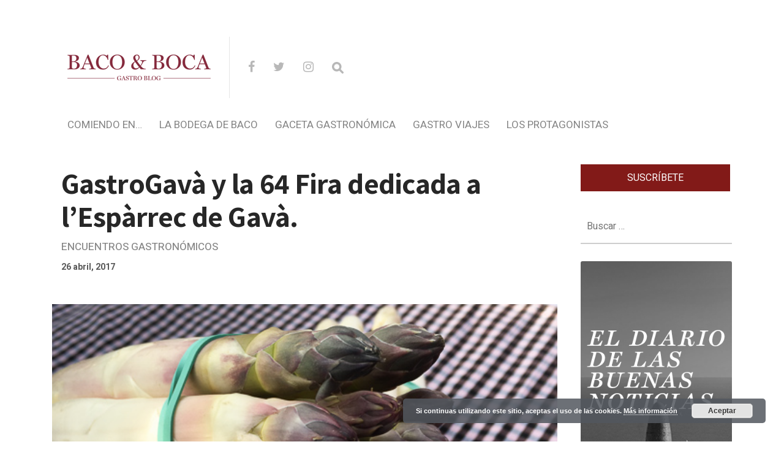

--- FILE ---
content_type: text/html; charset=UTF-8
request_url: https://bacoyboca.com/gastrogava-fira-esparrec-gava/
body_size: 26512
content:
<!DOCTYPE html>

<html lang="es" prefix="og: http://ogp.me/ns#">

<head>

  <meta charset="UTF-8">
  <meta http-equiv="X-UA-Compatible" content="IE=edge">
  <meta name="viewport" content="width=device-width, initial-scale=1">
  <meta name="theme-color" content="#29272a" />
  <meta name="msapplication-navbutton-color" content="#29272a" />
  <meta name="apple-mobile-web-app-status-bar-style" content="#29272a" />
  <meta name="description" content="Vinos y Manjares para humildes sibaritas">

  <link rel="profile" href="https://gmpg.org/xfn/11">
  <link rel="pingback" href="https://bacoyboca.com/xmlrpc.php" />

  <title>GastroGavà y la 64 Fira dedicada a l&#039;Espàrrec de Gavà. - Baco&amp;Boca</title>

<meta property="twitter:card" content="summary" />
<meta property="twitter:site" content="@@bacoyboca" />
<meta property="twitter:title" content="GastroGavà y la 64 Fira dedicada a l&#8217;Espàrrec de Gavà." />
<meta property="twitter:description" content="GastroGavà se celebrará este próximo fin de semana, los días 28, 29 y 30 de Abril. Hablamos de un espacio único, una feria dentro de otra feria." />
<meta property="twitter:url" content="https://bacoyboca.com/gastrogava-fira-esparrec-gava/" />
<meta property="twitter:domain" content="Baco&amp;Boca" />


<!-- This site is optimized with the Yoast SEO plugin v9.3 - https://yoast.com/wordpress/plugins/seo/ -->
<meta name="description" content="GastroGavà se celebrará este próximo fin de semana, los días 28, 29 y 30 de Abril. Hablamos de un espacio único, una feria dentro de otra feria."/>
<link rel="canonical" href="https://bacoyboca.com/gastrogava-fira-esparrec-gava/" />
<meta property="og:locale" content="es_ES" />
<meta property="og:type" content="article" />
<meta property="og:title" content="GastroGavà y la 64 Fira dedicada a l&#039;Espàrrec de Gavà. - Baco&amp;Boca" />
<meta property="og:description" content="GastroGavà se celebrará este próximo fin de semana, los días 28, 29 y 30 de Abril. Hablamos de un espacio único, una feria dentro de otra feria." />
<meta property="og:url" content="https://bacoyboca.com/gastrogava-fira-esparrec-gava/" />
<meta property="og:site_name" content="Baco&amp;Boca" />
<meta property="article:tag" content="Baix Llobregat" />
<meta property="article:tag" content="Comer y Beber" />
<meta property="article:tag" content="eventos" />
<meta property="article:tag" content="Eventos Gastronómicos" />
<meta property="article:tag" content="ferias gastronómicas" />
<meta property="article:tag" content="Gastronomía" />
<meta property="article:tag" content="Public space" />
<meta property="article:section" content="Encuentros gastronómicos" />
<meta property="article:published_time" content="2017-04-26T08:53:39+00:00" />
<meta property="og:image" content="https://bacoyboca.com/wp-content/uploads/2017/04/GastroGava-1.jpg" />
<meta property="og:image:secure_url" content="https://bacoyboca.com/wp-content/uploads/2017/04/GastroGava-1.jpg" />
<meta property="og:image:width" content="525" />
<meta property="og:image:height" content="394" />
<meta property="og:image:alt" content="GastroGavà" />
<meta name="twitter:card" content="summary" />
<meta name="twitter:description" content="GastroGavà se celebrará este próximo fin de semana, los días 28, 29 y 30 de Abril. Hablamos de un espacio único, una feria dentro de otra feria." />
<meta name="twitter:title" content="GastroGavà y la 64 Fira dedicada a l&#039;Espàrrec de Gavà. - Baco&amp;Boca" />
<meta name="twitter:image" content="https://bacoyboca.com/wp-content/uploads/2017/04/GastroGava-1.jpg" />
<!-- / Yoast SEO plugin. -->

<link rel='dns-prefetch' href='//fonts.googleapis.com' />
<link rel='dns-prefetch' href='//s.w.org' />
<link rel="alternate" type="application/rss+xml" title="Baco&amp;Boca &raquo; Feed" href="https://bacoyboca.com/feed/" />
<link rel="alternate" type="application/rss+xml" title="Baco&amp;Boca &raquo; RSS de los comentarios" href="https://bacoyboca.com/comments/feed/" />
<link rel="alternate" type="application/rss+xml" title="Baco&amp;Boca &raquo; GastroGavà y la 64 Fira dedicada a l&#8217;Espàrrec de Gavà. RSS de los comentarios" href="https://bacoyboca.com/gastrogava-fira-esparrec-gava/feed/" />
		<script type="text/javascript">
			window._wpemojiSettings = {"baseUrl":"https:\/\/s.w.org\/images\/core\/emoji\/11\/72x72\/","ext":".png","svgUrl":"https:\/\/s.w.org\/images\/core\/emoji\/11\/svg\/","svgExt":".svg","source":{"concatemoji":"https:\/\/bacoyboca.com\/wp-includes\/js\/wp-emoji-release.min.js?ver=5.0.24"}};
			!function(e,a,t){var n,r,o,i=a.createElement("canvas"),p=i.getContext&&i.getContext("2d");function s(e,t){var a=String.fromCharCode;p.clearRect(0,0,i.width,i.height),p.fillText(a.apply(this,e),0,0);e=i.toDataURL();return p.clearRect(0,0,i.width,i.height),p.fillText(a.apply(this,t),0,0),e===i.toDataURL()}function c(e){var t=a.createElement("script");t.src=e,t.defer=t.type="text/javascript",a.getElementsByTagName("head")[0].appendChild(t)}for(o=Array("flag","emoji"),t.supports={everything:!0,everythingExceptFlag:!0},r=0;r<o.length;r++)t.supports[o[r]]=function(e){if(!p||!p.fillText)return!1;switch(p.textBaseline="top",p.font="600 32px Arial",e){case"flag":return s([55356,56826,55356,56819],[55356,56826,8203,55356,56819])?!1:!s([55356,57332,56128,56423,56128,56418,56128,56421,56128,56430,56128,56423,56128,56447],[55356,57332,8203,56128,56423,8203,56128,56418,8203,56128,56421,8203,56128,56430,8203,56128,56423,8203,56128,56447]);case"emoji":return!s([55358,56760,9792,65039],[55358,56760,8203,9792,65039])}return!1}(o[r]),t.supports.everything=t.supports.everything&&t.supports[o[r]],"flag"!==o[r]&&(t.supports.everythingExceptFlag=t.supports.everythingExceptFlag&&t.supports[o[r]]);t.supports.everythingExceptFlag=t.supports.everythingExceptFlag&&!t.supports.flag,t.DOMReady=!1,t.readyCallback=function(){t.DOMReady=!0},t.supports.everything||(n=function(){t.readyCallback()},a.addEventListener?(a.addEventListener("DOMContentLoaded",n,!1),e.addEventListener("load",n,!1)):(e.attachEvent("onload",n),a.attachEvent("onreadystatechange",function(){"complete"===a.readyState&&t.readyCallback()})),(n=t.source||{}).concatemoji?c(n.concatemoji):n.wpemoji&&n.twemoji&&(c(n.twemoji),c(n.wpemoji)))}(window,document,window._wpemojiSettings);
		</script>
		<style type="text/css">
img.wp-smiley,
img.emoji {
	display: inline !important;
	border: none !important;
	box-shadow: none !important;
	height: 1em !important;
	width: 1em !important;
	margin: 0 .07em !important;
	vertical-align: -0.1em !important;
	background: none !important;
	padding: 0 !important;
}
</style>
<link rel='stylesheet' id='wp-block-library-css'  href='https://bacoyboca.com/wp-includes/css/dist/block-library/style.min.css?ver=5.0.24' type='text/css' media='all' />
<link rel='stylesheet' id='layerslider-css'  href='https://bacoyboca.com/wp-content/plugins/LayerSlider/static/css/layerslider.css?ver=5.6.5' type='text/css' media='all' />
<link rel='stylesheet' id='ls-google-fonts-css'  href='https://fonts.googleapis.com/css?family=Lato:100,300,regular,700,900%7COpen+Sans:300%7CIndie+Flower:regular%7COswald:300,regular,700&#038;subset=latin%2Clatin-ext' type='text/css' media='all' />
<link rel='stylesheet' id='contact-form-7-css'  href='https://bacoyboca.com/wp-content/plugins/contact-form-7/includes/css/styles.css?ver=5.1.1' type='text/css' media='all' />
<link rel='stylesheet' id='theme.css-css'  href='https://bacoyboca.com/wp-content/plugins/popup-builder/public/css/theme.css?ver=3.1.3' type='text/css' media='all' />
<link rel='stylesheet' id='chld_thm_cfg_parent-css'  href='https://bacoyboca.com/wp-content/themes/neori/style.css?ver=5.0.24' type='text/css' media='all' />
<link rel='stylesheet' id='neori-style-css'  href='https://bacoyboca.com/wp-content/themes/neori-child/style.css?ver=1.4.1544516807' type='text/css' media='all' />
<link rel='stylesheet' id='bootstrap-css-css'  href='https://bacoyboca.com/wp-content/themes/neori/css/bootstrap.min.css?ver=4.0' type='text/css' media='all' />
<link rel='stylesheet' id='neori-modified-bootstrap-css-css'  href='https://bacoyboca.com/wp-content/themes/neori/css/modified-bootstrap.css?ver=1.4.0' type='text/css' media='all' />
<link rel='stylesheet' id='fontawesome-css'  href='https://bacoyboca.com/wp-content/themes/neori/css/font-awesome.min.css?ver=4.7.0' type='text/css' media='all' />
<link rel='stylesheet' id='simple-line-icons-css'  href='https://bacoyboca.com/wp-content/themes/neori/css/simple-line-icons.css?ver=2.4.0' type='text/css' media='all' />
<link rel='stylesheet' id='neori-fonts-css'  href='//fonts.googleapis.com/css?family=Heebo%3A300%2C400%2C500%2C700%7CAssistant%3A500%2C600%2C700%7CPT+Serif%3A400%2C700%7C%26subset%3Dlatin%2Clatin-ext&#038;ver=1.0.0' type='text/css' media='all' />
<link rel='stylesheet' id='recent-posts-widget-with-thumbnails-public-style-css'  href='https://bacoyboca.com/wp-content/plugins/recent-posts-widget-with-thumbnails/public.css?ver=6.4.0' type='text/css' media='all' />
<link rel='stylesheet' id='easy-social-share-buttons-css'  href='https://bacoyboca.com/wp-content/plugins/easy-social-share-buttons3/assets/css/default-retina/easy-social-share-buttons.css?ver=3.7' type='text/css' media='all' />
<link rel='stylesheet' id='essb-cct-style-css'  href='https://bacoyboca.com/wp-content/plugins/easy-social-share-buttons3/lib/modules/click-to-tweet/assets/css/styles.css?ver=3.7' type='text/css' media='all' />
<script>if (document.location.protocol != "https:") {document.location = document.URL.replace(/^http:/i, "https:");}</script><script type='text/javascript' src='https://bacoyboca.com/wp-content/plugins/LayerSlider/static/js/greensock.js?ver=1.11.8'></script>
<script type='text/javascript' src='https://bacoyboca.com/wp-includes/js/jquery/jquery.js?ver=1.12.4'></script>
<script type='text/javascript' src='https://bacoyboca.com/wp-includes/js/jquery/jquery-migrate.min.js?ver=1.4.1'></script>
<script type='text/javascript'>
/* <![CDATA[ */
var LS_Meta = {"v":"5.6.5"};
/* ]]> */
</script>
<script type='text/javascript' src='https://bacoyboca.com/wp-content/plugins/LayerSlider/static/js/layerslider.kreaturamedia.jquery.js?ver=5.6.5'></script>
<script type='text/javascript' src='https://bacoyboca.com/wp-content/plugins/LayerSlider/static/js/layerslider.transitions.js?ver=5.6.5'></script>
<script type='text/javascript'>
/* <![CDATA[ */
var sgpbPublicUrl = "https:\/\/bacoyboca.com\/wp-content\/plugins\/popup-builder\/public\/";
/* ]]> */
</script>
<script type='text/javascript' src='https://bacoyboca.com/wp-content/plugins/popup-builder/public/js/Popup.js?ver=3.1.3'></script>
<script type='text/javascript' src='https://bacoyboca.com/wp-content/plugins/popup-builder/public/js/PopupConfig.js?ver=3.1.3'></script>
<script type='text/javascript'>
/* <![CDATA[ */
var SGPB_POPUP_PARAMS = {"popupTypeAgeRestriction":"ageRestriction","defaultThemeImages":{"1":"[base64]\/vb39+fn1Gs1jDEfgBf5fP6ZlHL5o9D9\/f0flFLzQgjXGf4SkRrgRn8ftm23PVEUcXYeY8JT1NE\/GGN8x3EWx8bGfml5EleAT27lckOZdBopv+h5LbZtYwOZwRTJREytXncPq9UnAC1wonVkpdT8rVxuSGZvkhlM9QRelZSS\/htJgKHDanU+m83+JaVctgDK5fIjIYSbSac\/G9hSZjBFJp1GCOFezIJEpVKZBmallEgp2+a\/373jT98H4CvX5fboKABr6+s0ooikbXN\/YqLdcRiGGGNmK5XKC0trPSmEsFKpzg5l9iZ7e3uUSiXevH5N7SRkbX2d1ZUVSqUSTjbb4b+ot7TWk5YxZjydyXRMuHWsBzMzABwdHfHH7yusr60BUCgUKBQKHX7btnEcB2PMuEVzsXvq9ugok1NTAGxvb3N6esrw8DDfTT\/o8l5q6o5F86V0ddrSN\/fuMTAwQL1eZ2dnh6\/v3v3UMHMWUH1\/dvZRR7H4io2NDXzfp9Fo8PPTp2itr4NWLWAXmi\/lqra2tnj58lcA5ubmSCaTNBoNFhYWuryX6nctIcSmUqoLqrVmaWkJANd1mZmZ4cfHjwHwfZ9isdgFVUohhNhMSClXjTE\/hWFoXd7TnbdvefjwewCmpiYBuD8xQfXggChqEEWNDmgYhgAfpJSrxHGM53nPPc+LgyCI\/4uCIIg9z4s9z3sexzEWQD6ffwb4QRBQOwmvG0KXaichQRAA+BecJlRKuew4zqJS6vj48OBT021La83x4QFKqWPHcRZbudqOvlZsKaXmoyhywzAklUo1o+5KnkZRRBiGaK175um1yQ9YjuMAzcfR2hClFMDnJf9l\/Z9\/1L81r78oUzK1YgAAAABJRU5ErkJggg==","2":"[base64]\/IEtQ\/8F7R2+0GLorqm9qv16vYlH6PAj7Gijqfz2fs93sYhoEwDLFcLsVE\/XQ6Icsy0eM4xmKxUGGya5tSVRWappHFYEIoCkZb27Yoy1Luxx8tcLVaYTabSYYMJrQoCtmpU2zbxnq9HrPkbAx1mAw2ry6XC9I0Rdd16Pv+23l4Ms\/8WRRF8DxvAtRmyFrN53MkSQLLsn41hbZnMNK1QBoYyEy5THPqpnkYw54Dj8cj8jyX4vOZYwBryknQyfTXgxedCavrWmJc14Xv+3AcR3Q25nA4\/HR\/DNYC1djw2YQEQYDNZiO1U1CODf0eRQvcbrfSFNVNDjbh7CobQigHerfbPfKgHZuJ1wsX2gxfiJ+4\/n3gF7OOrAbt6WEPAAAAAElFTkSuQmCC","3":"[base64]\/R0tMZGRo6Ojp\/gIGgoqRSUlLq6uuZmZnW1te3ubt2d3hf8fIfAAAAEXRSTlMAzFVEMRFmd7vumd2qbCKID4nBdwUAAADPSURBVCjPhdLXEoIwFATQBSIIVkKxACrdXv7\/50RCDQj7krk7hwyTBERa6KNZEIDIwhjTxDV+EdUhJRCUIQNQmKCOVNVntmzKedZkwLyoj1Eu3Me9KOQWg8haw9yZGXTjmLJCBZfi8+0+g06S0AOb57wTapimL7tgusK7qV7B\/a7cbch9vMg0t6MupO+n7XmnERcGtmsZAaWnQWfcfMfKFt92eo8PUFh\/uVq5P1psXvJu0nvFU+DPhu2QroPWZTL6suKUKqI\/ktb4yZnSfFFfkB8jKwCptUAAAAAASUVORK5CYII=","5":"[base64]\/HWNongwJ6T8oWxti7w+CZtfZ6vdZ5nilNU2rblpIkIdd1qXu\/aVkW4hBCkHW\/U9M0MjcIAorjmMZxJMEA2ByGQSZgjgIUIo4AyMvznLIsI13X6fZ4PJ4o4gBoURTk+z45jkPrxsa0rF8GAOBAHdgLDMdQGZ0BcE1ZlqRtw4rzUL\/ACYZhyPOpqoqXdk\/s4wy1jckKWmdAuyrlhQEggoAKmAARG38JFQD1AjL+B+gIgHqpISZD35PneZLVFRv4A3nIZx9JEPjAME2q61pKeQUCNZCHfMVHeyd+UkkFVeVnQ35HnSt5cYiboz+qpjK6bfI+P\/0CqxBFkWwBtAJaQg1uEWHbtrou5wwA\/\/Rdd+kjqCW49RlJBYB\/pmk69VEYhvI60L5xn\/wAjtgb\/fA0ZZYAAAAASUVORK5CYII=","6":"[base64]\/eHBhY2tldCBlbmQ9InciPz7HmtNXAAAAIGNIUk0AAHolAACAgwAA+f8AAIDpAAB1MAAA6mAAADqYAAAXb5JfxUYAAAjWSURBVHjanFd9bFPXFf\/d9\/zsZ\/v5ObZfAnbIUpI0fCxMhGlJkxaNKpFAKkqntUIIaYRJJR9FiEGoJqoOov1RMVE1UxvSsoIqbVJVCoJuomVlypYh8aERWEoZ6dwSlYJxkmcndj7s5\/d19k9s4TZM64509a7ufff+zjn3nHN\/l+HRwhhjICIAIAAIBoNuv9\/v1XVdBCAA4Fwul+F2u\/XZ2VnNNM2ZiYkJ27Is\/F\/CGGMcxzHGGHM6nS5FUb5XWVnZuHPnzhey2ewJIjpPRKNEdJeI\/kVEf83lcr+bn5\/\/6c6dO6uXL1\/u5TjuO2MyQRB4nuedHo9naWtra9ulS5fO0oJkMhlSVZXi8TjFYjGKx+Okqipls9n8Lyki+k1XV9fampqaPDr7FtA3+zzPcwAckUjk+z09PZ179uzZAcD54MEDOxqN2oODg45bt25hamoKuq7D5XIhGAyivr4ejY2NZl1dHR+JRBiADBHt37Jlyx9Onz49t7A\/LaYAA+AAEFyzZk3LtWvXPiYimp6eppMnTxotLS3k8\/koHA5TRUUFVVZWFlpFRQUtXbqUZFmmTZs20ZkzZ\/RUKpX3QP\/WrVuVR1rO87wAwBeJRDZcuHDhBhHR119\/Tdu3bydJkigSiVB1dTVVVVU9slVXV1MkEiFZlqmjo4NisVge\/PiWLVskp9NZfKZOp5MnIpdlWSuOHj36i87Ozp89ePAA3d3duHDhAsrLy\/PR\/T9LPB5HW1sb+vr6EA6HAeClcDjcNz4+bgEAD4C5XC53LpdbsmHDhrY33nhjXyaTsXt6etiHH36IioqK7wwKAH6\/H8PDw0gmk1i\/fj253e6GL7\/88tytW7cmLctinCAIfCaTkWVZXnfgwIHNAHDmzBnr5MmTWLZsGWzbBsdxME0TiUQCqqpC13Xk04XjOORyOUxOTiKRSMA0TTDGYNs2IpEI3nvvPZw7d44AlLz99tsvSJIkAiBeFEUvEZU3Nze39Pb2botGo+zQoUN8JpOBw+EAABiGAZ\/Ph40bN2Lt2rWIxWKYmpqCJEmYnp6Goihoa2tDbW0tVFWFpmkFxQRBwMTEBGtubkYgEPjh\/fv3\/zQyMhIHgDJFUX5y6tSpvxERvf766yQIAtXU1BSCxuv1Und3dz5QaGBggMLhMImiSEuWLKFjx44V5trb20mW5aKA83g8dOzYMbIsi4joV5WVlW4OgOx2u6uam5t\/MDs7i88++wyhUAi2bRfOi4gK1gNAd3c3enp6oCgK9u\/fj46OjsJ\/PM8XnTURIRAIYGRkBHNzc7Asq9Xr9fodAEoFQSiNRCKusbExXLt2DS6Xq2hxMBjERx99hJqaGuzevRuMMXR2dqK5uRn19fUAANM00dfXh6GhIfj9\/qL1DocDw8PDmJ2dhSzL6zRN8zgACBzHuQF4NU3D5OQkvF5v0UJRFJFOp3H48GHkcjns2LEDpaWlaGpqAgCMj4\/j+PHj6O\/vBxFBluUij\/E8j\/[base64]\/zzz7F69WqEQiG8\/PLLcLlceOutt5DL5SAIQpHHFEWB0+lkAFIALA6Akc1mM6qqpgOBAFavXg3DMIq0TSaT2Lx5cwEUAAYGBvD888\/jnXfeKYz19PTg6aefRiqVKlpvWRaqqqrgdrsxMzMzbZqmwQGYm5mZyV66dGkmFArhySefRCqVetgtYIxB07Qi0CNHjmBsbAyvvvoqTpw4UeSdh13NGMPc3BwaGhrg9\/uh6\/q\/LcvK8oyxkK7rwVwuV7J169aVbrcbn3zyCUzTLGwgiiLGx8cRjUYxNDSEd999F3Nzc1i2bBnS6TQ+\/fRTxGIxnD17FpcvXy6KFdu2IUkSXnnlFZSXl2Pfvn29w8PD\/2QAKgH8SFGUpqtXr25\/7LHHlL1792JgYADLly8v1Gpd15FIJArnJYpiYS6bzSKZTILneYRCIQiCACICx3G4d+8edu3ahSNHjoDjuIQkST+en5+\/zXs8HrIsS9Y0zZ9MJtlzzz234vHHH8fo6Cii0SgkSSoASJIEn88HnucLaZevaj6fD5IkFSxljCGRSKC1tRW9vb0IBALo6Oj49cjIyN9N09R4APZCDZVHR0edq1atWvrUU08Famtrcf78eaiqCp\/P952uRo7joKoqysvL0d\/fjxUrVuDmzZt\/[base64]\/fvvv3+HiEjXdbp48SIdPHiQNm7cSCUlJSSKIkmSRKIoUiAQoGeeeYYOHTpEV65cIV3XiYhocHBwpKmp6ecAyvJsJ0\/42EPsjwA4GWNlRFQLYFUwGKzatGlTzWuvvbY+HA4HACAWi2FychKGYdiWZVkcx\/Eul4srKytDJBIBAMzOzqovvvjiB4ODg3+Ox+P\/ADAFwPxvFBcAnAsaNgDYBuCXVVVVv3322Wf\/ePHixZtElKTFJXH9+vWxzs7OD2pra7sA1AMoWdiPfZPaskXAyeFwOJxOpzuTyZQu5LkCoLSsrEwpLS1dIoqijzFGjDHONE3dMIyUZVnJdDqtxuPxO0QUdblcKcuycqZpGotZyh71WFsgbAIACYAPQACAZ6EvALABcAB0AGkA8wCmF75ZjuN0Iip69D0s\/xkAalh5iwp88nkAAAAASUVORK5CYII="},"homePageUrl":"https:\/\/bacoyboca.com\/","isPreview":"","convertedIdsReverse":[],"dontShowPopupExpireTime":"365","conditionalJsClasses":[]};
var SGPB_JS_PACKAGES = {"packages":{"current":1,"free":1,"silver":2,"gold":3,"platinum":4},"extensions":{"geo-targeting":false,"advanced-closing":false}};
var SGPB_JS_PARAMS = {"ajaxUrl":"https:\/\/bacoyboca.com\/wp-admin\/admin-ajax.php","nonce":"b50632b165"};
/* ]]> */
</script>
<script type='text/javascript' src='https://bacoyboca.com/wp-content/plugins/popup-builder/public/js/PopupBuilder.js?ver=3.1.3'></script>
<script type='text/javascript' src='https://bacoyboca.com/wp-content/plugins/sticky-menu-or-anything-on-scroll/assets/js/jq-sticky-anything.min.js?ver=2.1.1'></script>
<link rel='https://api.w.org/' href='https://bacoyboca.com/wp-json/' />
<link rel="EditURI" type="application/rsd+xml" title="RSD" href="https://bacoyboca.com/xmlrpc.php?rsd" />
<link rel="wlwmanifest" type="application/wlwmanifest+xml" href="https://bacoyboca.com/wp-includes/wlwmanifest.xml" /> 
<meta name="generator" content="WordPress 5.0.24" />
<link rel='shortlink' href='https://bacoyboca.com/?p=20293' />
<link rel="alternate" type="application/json+oembed" href="https://bacoyboca.com/wp-json/oembed/1.0/embed?url=https%3A%2F%2Fbacoyboca.com%2Fgastrogava-fira-esparrec-gava%2F" />
<link rel="alternate" type="text/xml+oembed" href="https://bacoyboca.com/wp-json/oembed/1.0/embed?url=https%3A%2F%2Fbacoyboca.com%2Fgastrogava-fira-esparrec-gava%2F&#038;format=xml" />
<script type="text/javascript">
	window._se_plugin_version = '8.1.9';
</script>
<style type="text/css">.essb_links_list li.essb_totalcount_item .essb_t_l_big .essb_t_nb:after, .essb_links_list li.essb_totalcount_item .essb_t_r_big .essb_t_nb:after { color: #777777;content: "shares";display: block;font-size: 11px;font-weight: normal;text-align: center;text-transform: uppercase;margin-top: -5px; } .essb_links_list li.essb_totalcount_item .essb_t_l_big, .essb_links_list li.essb_totalcount_item .essb_t_r_big { text-align: center; }.essb_displayed_sidebar .essb_links_list li.essb_totalcount_item .essb_t_l_big .essb_t_nb:after, .essb_displayed_sidebar .essb_links_list li.essb_totalcount_item .essb_t_r_big .essb_t_nb:after { margin-top: 0px; } .essb_displayed_sidebar_right .essb_links_list li.essb_totalcount_item .essb_t_l_big .essb_t_nb:after, .essb_displayed_sidebar_right .essb_links_list li.essb_totalcount_item .essb_t_r_big .essb_t_nb:after { margin-top: 0px; } .essb_totalcount_item_before, .essb_totalcount_item_after { display: block !important; }.essb_totalcount_item_before .essb_totalcount, .essb_totalcount_item_after .essb_totalcount { border: 0px !important; }.essb_counter_insidebeforename { margin-right: 5px; font-weight: bold; }.essb_width_columns_1 li { width: 100%; }.essb_width_columns_1 li a { width: 92%; }.essb_width_columns_2 li { width: 49%; }.essb_width_columns_2 li a { width: 86%; }.essb_width_columns_3 li { width: 32%; }.essb_width_columns_3 li a { width: 80%; }.essb_width_columns_4 li { width: 24%; }.essb_width_columns_4 li a { width: 70%; }.essb_width_columns_5 li { width: 19.5%; }.essb_width_columns_5 li a { width: 60%; }.essb_width_columns_6 li { width: 16%; }.essb_width_columns_6 li a { width: 55%; }.essb_links li.essb_totalcount_item_before, .essb_width_columns_1 li.essb_totalcount_item_after { width: 100%; text-align: left; }.essb_network_align_center a { text-align: center; }.essb_network_align_right .essb_network_name { float: right;}</style>
<script type="text/javascript">var essb_settings = {"ajax_url":"https:\/\/bacoyboca.com\/wp-admin\/admin-ajax.php","essb3_nonce":"f32f8e5531","essb3_plugin_url":"https:\/\/bacoyboca.com\/wp-content\/plugins\/easy-social-share-buttons3","essb3_facebook_total":true,"essb3_admin_ajax":false,"essb3_internal_counter":false,"essb3_stats":false,"essb3_ga":false,"essb3_ga_mode":"simple","essb3_counter_button_min":0,"essb3_counter_total_min":0,"blog_url":"https:\/\/bacoyboca.com\/","ajax_type":"wp","essb3_postfloat_stay":false,"essb3_no_counter_mailprint":false,"essb3_single_ajax":false,"twitter_counter":"self","post_id":20293};</script><meta name="generator" content="Powered by Visual Composer - drag and drop page builder for WordPress."/>
<!--[if lte IE 9]><link rel="stylesheet" type="text/css" href="https://bacoyboca.com/wp-content/plugins/js_composer/assets/css/vc_lte_ie9.min.css" media="screen"><![endif]--><!--[if IE  8]><link rel="stylesheet" type="text/css" href="https://bacoyboca.com/wp-content/plugins/js_composer/assets/css/vc-ie8.min.css" media="screen"><![endif]--><link rel="icon" href="https://bacoyboca.com/wp-content/uploads/2023/12/logo-bacoboca_c250-150x150.png" sizes="32x32" />
<link rel="icon" href="https://bacoyboca.com/wp-content/uploads/2023/12/logo-bacoboca_c250.png" sizes="192x192" />
<link rel="apple-touch-icon-precomposed" href="https://bacoyboca.com/wp-content/uploads/2023/12/logo-bacoboca_c250.png" />
<meta name="msapplication-TileImage" content="https://bacoyboca.com/wp-content/uploads/2023/12/logo-bacoboca_c250.png" />
<noscript><style type="text/css"> .wpb_animate_when_almost_visible { opacity: 1; }</style></noscript>
	
	<!-- Global site tag (gtag.js) - Google Analytics -->
<script async src="https://www.googletagmanager.com/gtag/js?id=UA-79839100-1"></script>
<script>
  window.dataLayer = window.dataLayer || [];
  function gtag(){dataLayer.push(arguments);}
  gtag('js', new Date());

  gtag('config', 'UA-79839100-1');
</script>

	
	
	
	
	
</head>



<body data-rsssl=1 class="post-template-default single single-post postid-20293 single-format-standard wpb-js-composer js-comp-ver-4.11.2.1 vc_responsive">

<div id="page" class="site">



<!-- Sticky Header START -->

  <div class="sticky-header align-items-center">

    <div class="container">

      <div class="sticky-logo">

        
          <a href="https://bacoyboca.com"><img src="https://bacoyboca.com/wp-content/uploads/2023/12/logo-bacoboca_c250.png"></a>

        
      </div><!-- /.sticky-logo -->

    <nav class="main-navigation sticky">

      <div class="menu-menu-superior-container"><ul id="menu-menu-superior" class="menu"><li id="menu-item-25069" class="neori-mega-menu menu-item menu-item-type-taxonomy menu-item-object-category menu-item-25069"><a href="https://bacoyboca.com/_comiendo-en/">Comiendo en&#8230;</a><ul class="submenu-mega row align-items-start wz"><li><a href="https://bacoyboca.com/mesas-barras-y-cocinas/"><div class="neori-mega-menu-img"><img width="300" height="300" src="https://bacoyboca.com/wp-content/uploads/2015/05/cat-mesas-barras-y-cocinas-300x300.jpg" class="attachment-medium size-medium wp-post-image" alt="" srcset="https://bacoyboca.com/wp-content/uploads/2015/05/cat-mesas-barras-y-cocinas-300x300.jpg 300w, https://bacoyboca.com/wp-content/uploads/2015/05/cat-mesas-barras-y-cocinas-150x150.jpg 150w, https://bacoyboca.com/wp-content/uploads/2015/05/cat-mesas-barras-y-cocinas-768x768.jpg 768w, https://bacoyboca.com/wp-content/uploads/2015/05/cat-mesas-barras-y-cocinas-570x570.jpg 570w, https://bacoyboca.com/wp-content/uploads/2015/05/cat-mesas-barras-y-cocinas-500x500.jpg 500w, https://bacoyboca.com/wp-content/uploads/2015/05/cat-mesas-barras-y-cocinas-700x700.jpg 700w, https://bacoyboca.com/wp-content/uploads/2015/05/cat-mesas-barras-y-cocinas-e1470492010693.jpg 535w" sizes="(max-width: 300px) 100vw, 300px" /></div><p>Mesas barras y cocinas</p></a></li><li><a href="https://bacoyboca.com/en-tu-casa-o-en-la-mia/"><div class="neori-mega-menu-img"><img width="300" height="300" src="https://bacoyboca.com/wp-content/uploads/2015/05/cat-En-tu-casa-o-en-la-mia-300x300.jpg" class="attachment-medium size-medium wp-post-image" alt="" srcset="https://bacoyboca.com/wp-content/uploads/2015/05/cat-En-tu-casa-o-en-la-mia-300x300.jpg 300w, https://bacoyboca.com/wp-content/uploads/2015/05/cat-En-tu-casa-o-en-la-mia-150x150.jpg 150w, https://bacoyboca.com/wp-content/uploads/2015/05/cat-En-tu-casa-o-en-la-mia-500x500.jpg 500w, https://bacoyboca.com/wp-content/uploads/2015/05/cat-En-tu-casa-o-en-la-mia.jpg 535w" sizes="(max-width: 300px) 100vw, 300px" /></div><p>En tu casa o en la mía</p></a></li></ul></li>
<li id="menu-item-25080" class="neori-mega-menu menu-item menu-item-type-taxonomy menu-item-object-category menu-item-25080"><a href="https://bacoyboca.com/_la-bodega-baco/">La Bodega de Baco</a><ul class="submenu-mega row align-items-start wz"><li><a href="https://bacoyboca.com/de-la-vina/"><div class="neori-mega-menu-img"><img width="300" height="300" src="https://bacoyboca.com/wp-content/uploads/2015/05/cat-De-la-vina-300x300.jpg" class="attachment-medium size-medium wp-post-image" alt="" srcset="https://bacoyboca.com/wp-content/uploads/2015/05/cat-De-la-vina-300x300.jpg 300w, https://bacoyboca.com/wp-content/uploads/2015/05/cat-De-la-vina-150x150.jpg 150w, https://bacoyboca.com/wp-content/uploads/2015/05/cat-De-la-vina-768x768.jpg 768w, https://bacoyboca.com/wp-content/uploads/2015/05/cat-De-la-vina-570x570.jpg 570w, https://bacoyboca.com/wp-content/uploads/2015/05/cat-De-la-vina-500x500.jpg 500w, https://bacoyboca.com/wp-content/uploads/2015/05/cat-De-la-vina-700x700.jpg 700w, https://bacoyboca.com/wp-content/uploads/2015/05/cat-De-la-vina-e1470492105404.jpg 535w" sizes="(max-width: 300px) 100vw, 300px" /></div><p>De la Viña</p></a></li><li><a href="https://bacoyboca.com/copas-y-tragos/"><div class="neori-mega-menu-img"><img width="300" height="300" src="https://bacoyboca.com/wp-content/uploads/2015/05/cat-de-copas-y-tragos-300x300.jpg" class="attachment-medium size-medium wp-post-image" alt="" srcset="https://bacoyboca.com/wp-content/uploads/2015/05/cat-de-copas-y-tragos-300x300.jpg 300w, https://bacoyboca.com/wp-content/uploads/2015/05/cat-de-copas-y-tragos-150x150.jpg 150w, https://bacoyboca.com/wp-content/uploads/2015/05/cat-de-copas-y-tragos-500x500.jpg 500w, https://bacoyboca.com/wp-content/uploads/2015/05/cat-de-copas-y-tragos-e1470492130231.jpg 535w" sizes="(max-width: 300px) 100vw, 300px" /></div><p>Copas y tragos</p></a></li></ul></li>
<li id="menu-item-25078" class="menu-item menu-item-type-taxonomy menu-item-object-category menu-item-25078"><a href="https://bacoyboca.com/gaceta-gastronomica/">Gaceta gastronómica</a></li>
<li id="menu-item-25079" class="neori-mega-menu menu-item menu-item-type-taxonomy menu-item-object-category menu-item-25079"><a href="https://bacoyboca.com/_gastro-viajes/">Gastro Viajes</a><ul class="submenu-mega row align-items-start wz"><li><a href="https://bacoyboca.com/visitando-al-vino/"><div class="neori-mega-menu-img"><img width="300" height="300" src="https://bacoyboca.com/wp-content/uploads/2015/05/cat-Visitando-al-vino-300x300.jpg" class="attachment-medium size-medium wp-post-image" alt="" srcset="https://bacoyboca.com/wp-content/uploads/2015/05/cat-Visitando-al-vino-300x300.jpg 300w, https://bacoyboca.com/wp-content/uploads/2015/05/cat-Visitando-al-vino-150x150.jpg 150w, https://bacoyboca.com/wp-content/uploads/2015/05/cat-Visitando-al-vino-500x500.jpg 500w, https://bacoyboca.com/wp-content/uploads/2015/05/cat-Visitando-al-vino-e1470492141170.jpg 503w" sizes="(max-width: 300px) 100vw, 300px" /></div><p>Visitando al vino</p></a></li><li><a href="https://bacoyboca.com/hoteles-gastronomicos/"><div class="neori-mega-menu-img"><img width="300" height="300" src="https://bacoyboca.com/wp-content/uploads/2015/05/cat-Hoteles-gastronomicos-300x300.jpg" class="attachment-medium size-medium wp-post-image" alt="" srcset="https://bacoyboca.com/wp-content/uploads/2015/05/cat-Hoteles-gastronomicos-300x300.jpg 300w, https://bacoyboca.com/wp-content/uploads/2015/05/cat-Hoteles-gastronomicos-150x150.jpg 150w, https://bacoyboca.com/wp-content/uploads/2015/05/cat-Hoteles-gastronomicos-768x768.jpg 768w, https://bacoyboca.com/wp-content/uploads/2015/05/cat-Hoteles-gastronomicos-570x570.jpg 570w, https://bacoyboca.com/wp-content/uploads/2015/05/cat-Hoteles-gastronomicos-500x500.jpg 500w, https://bacoyboca.com/wp-content/uploads/2015/05/cat-Hoteles-gastronomicos-700x700.jpg 700w, https://bacoyboca.com/wp-content/uploads/2015/05/cat-Hoteles-gastronomicos-e1470492065303.jpg 535w" sizes="(max-width: 300px) 100vw, 300px" /></div><p>Hoteles Gastronómicos</p></a></li></ul></li>
<li id="menu-item-28054" class="neori-mega-menu menu-item menu-item-type-taxonomy menu-item-object-category menu-item-28054"><a href="https://bacoyboca.com/los_protagonistas/">Los protagonistas</a><ul class="submenu-mega row align-items-start wz"><li><a href="https://bacoyboca.com/martin-comamala-la-cocina-mas-salvaje-de-la-cerdanya-y-posiblemente-de-catalunya/"><div class="neori-mega-menu-img"><img width="300" height="225" src="https://bacoyboca.com/wp-content/uploads/2024/01/martin-comamamla-puigcerda-300x225.jpg" class="attachment-medium size-medium wp-post-image" alt="" srcset="https://bacoyboca.com/wp-content/uploads/2024/01/martin-comamamla-puigcerda-300x225.jpg 300w, https://bacoyboca.com/wp-content/uploads/2024/01/martin-comamamla-puigcerda-768x576.jpg 768w, https://bacoyboca.com/wp-content/uploads/2024/01/martin-comamamla-puigcerda-1024x768.jpg 1024w" sizes="(max-width: 300px) 100vw, 300px" /></div><p>Martín Comamala, la cocina más ‘salvaje’ de la Cerdanya (y, posiblemente, de Catalunya)</p></a></li><li><a href="https://bacoyboca.com/bodegueros/"><div class="neori-mega-menu-img"><img width="300" height="149" src="https://bacoyboca.com/wp-content/uploads/2021/05/bodega-vinos--300x149.jpg" class="attachment-medium size-medium wp-post-image" alt="" srcset="https://bacoyboca.com/wp-content/uploads/2021/05/bodega-vinos--300x149.jpg 300w, https://bacoyboca.com/wp-content/uploads/2021/05/bodega-vinos--768x383.jpg 768w, https://bacoyboca.com/wp-content/uploads/2021/05/bodega-vinos--1024x510.jpg 1024w, https://bacoyboca.com/wp-content/uploads/2021/05/bodega-vinos--e1620226921263.jpg 1100w" sizes="(max-width: 300px) 100vw, 300px" /></div><p>Bodegueros</p></a></li><li><a href="https://bacoyboca.com/chefs/"><div class="neori-mega-menu-img"><img width="300" height="151" src="https://bacoyboca.com/wp-content/uploads/2021/05/slide-2-e1621523991505-300x151.jpeg" class="attachment-medium size-medium wp-post-image" alt="" srcset="https://bacoyboca.com/wp-content/uploads/2021/05/slide-2-e1621523991505-300x151.jpeg 300w, https://bacoyboca.com/wp-content/uploads/2021/05/slide-2-e1621523991505-768x385.jpeg 768w, https://bacoyboca.com/wp-content/uploads/2021/05/slide-2-e1621523991505-1024x514.jpeg 1024w" sizes="(max-width: 300px) 100vw, 300px" /></div><p>Chefs</p></a></li></ul></li>
</ul></div>
    </nav><!-- /.main-navigation sticky -->

    
    <form id="navbarsearchformsticky" class="navbarsearchform" role="search" action="https://bacoyboca.com/" method="get">

      <input type="search" name="s" value=" ">

    </form>

    </div><!-- /.container-->

  </div><!-- /.sticky-header -->

<!-- Sticky Header END -->

<!-- Header Type Selection START -->


  <!-- Normal Header START -->

  <div class="container">

    <header>

<!-- Logo -->

      
        <div class="header-upper" style="height: 100px;">

        <div class="logo" style="background-image: url('https://bacoyboca.com/wp-content/uploads/2023/12/bacoboca-logo.png'); width: 234px; height: 100px;"><a href="https://bacoyboca.com"><h1>Baco&amp;Boca</h1></a></div>

      
<!-- Social Icons -->

        
          <div class="logo-right" style="height: 100px;">

        
            <div class="social-icons">

              
                <a href="" target="_blank"><i class="fa fa-facebook"></i></a>

              
              
                <a href="https://twitter.com/bacoyboca" target="_blank"><i class="fa fa-twitter"></i></a>

              
              
                <a href="https://www.instagram.com/bacoyboca/" target="_blank"><i class="fa fa-instagram"></i></a>

              
              
              
              
              
              <form id="navbarsearchform" class="navbarsearchform" role="search" action="https://bacoyboca.com/" method="get">

                <input type="search" name="s" value=" ">

              </form>

            </div><!-- /.social-icons -->

          </div><!-- /.logo-right -->

        </div><!-- /.header-upper -->

<!-- Description -->

      
<!-- Navigation -->

      <div class="header-lower">

        <nav class="main-navigation">

          <div class="menu-menu-superior-container"><ul id="menu-menu-superior-1" class="menu"><li class="neori-mega-menu menu-item menu-item-type-taxonomy menu-item-object-category menu-item-25069"><a href="https://bacoyboca.com/_comiendo-en/">Comiendo en&#8230;</a><ul class="submenu-mega row align-items-start wz"><li><a href="https://bacoyboca.com/mesas-barras-y-cocinas/"><div class="neori-mega-menu-img"><img width="300" height="300" src="https://bacoyboca.com/wp-content/uploads/2015/05/cat-mesas-barras-y-cocinas-300x300.jpg" class="attachment-medium size-medium wp-post-image" alt="" srcset="https://bacoyboca.com/wp-content/uploads/2015/05/cat-mesas-barras-y-cocinas-300x300.jpg 300w, https://bacoyboca.com/wp-content/uploads/2015/05/cat-mesas-barras-y-cocinas-150x150.jpg 150w, https://bacoyboca.com/wp-content/uploads/2015/05/cat-mesas-barras-y-cocinas-768x768.jpg 768w, https://bacoyboca.com/wp-content/uploads/2015/05/cat-mesas-barras-y-cocinas-570x570.jpg 570w, https://bacoyboca.com/wp-content/uploads/2015/05/cat-mesas-barras-y-cocinas-500x500.jpg 500w, https://bacoyboca.com/wp-content/uploads/2015/05/cat-mesas-barras-y-cocinas-700x700.jpg 700w, https://bacoyboca.com/wp-content/uploads/2015/05/cat-mesas-barras-y-cocinas-e1470492010693.jpg 535w" sizes="(max-width: 300px) 100vw, 300px" /></div><p>Mesas barras y cocinas</p></a></li><li><a href="https://bacoyboca.com/en-tu-casa-o-en-la-mia/"><div class="neori-mega-menu-img"><img width="300" height="300" src="https://bacoyboca.com/wp-content/uploads/2015/05/cat-En-tu-casa-o-en-la-mia-300x300.jpg" class="attachment-medium size-medium wp-post-image" alt="" srcset="https://bacoyboca.com/wp-content/uploads/2015/05/cat-En-tu-casa-o-en-la-mia-300x300.jpg 300w, https://bacoyboca.com/wp-content/uploads/2015/05/cat-En-tu-casa-o-en-la-mia-150x150.jpg 150w, https://bacoyboca.com/wp-content/uploads/2015/05/cat-En-tu-casa-o-en-la-mia-500x500.jpg 500w, https://bacoyboca.com/wp-content/uploads/2015/05/cat-En-tu-casa-o-en-la-mia.jpg 535w" sizes="(max-width: 300px) 100vw, 300px" /></div><p>En tu casa o en la mía</p></a></li></ul></li>
<li class="neori-mega-menu menu-item menu-item-type-taxonomy menu-item-object-category menu-item-25080"><a href="https://bacoyboca.com/_la-bodega-baco/">La Bodega de Baco</a><ul class="submenu-mega row align-items-start wz"><li><a href="https://bacoyboca.com/de-la-vina/"><div class="neori-mega-menu-img"><img width="300" height="300" src="https://bacoyboca.com/wp-content/uploads/2015/05/cat-De-la-vina-300x300.jpg" class="attachment-medium size-medium wp-post-image" alt="" srcset="https://bacoyboca.com/wp-content/uploads/2015/05/cat-De-la-vina-300x300.jpg 300w, https://bacoyboca.com/wp-content/uploads/2015/05/cat-De-la-vina-150x150.jpg 150w, https://bacoyboca.com/wp-content/uploads/2015/05/cat-De-la-vina-768x768.jpg 768w, https://bacoyboca.com/wp-content/uploads/2015/05/cat-De-la-vina-570x570.jpg 570w, https://bacoyboca.com/wp-content/uploads/2015/05/cat-De-la-vina-500x500.jpg 500w, https://bacoyboca.com/wp-content/uploads/2015/05/cat-De-la-vina-700x700.jpg 700w, https://bacoyboca.com/wp-content/uploads/2015/05/cat-De-la-vina-e1470492105404.jpg 535w" sizes="(max-width: 300px) 100vw, 300px" /></div><p>De la Viña</p></a></li><li><a href="https://bacoyboca.com/copas-y-tragos/"><div class="neori-mega-menu-img"><img width="300" height="300" src="https://bacoyboca.com/wp-content/uploads/2015/05/cat-de-copas-y-tragos-300x300.jpg" class="attachment-medium size-medium wp-post-image" alt="" srcset="https://bacoyboca.com/wp-content/uploads/2015/05/cat-de-copas-y-tragos-300x300.jpg 300w, https://bacoyboca.com/wp-content/uploads/2015/05/cat-de-copas-y-tragos-150x150.jpg 150w, https://bacoyboca.com/wp-content/uploads/2015/05/cat-de-copas-y-tragos-500x500.jpg 500w, https://bacoyboca.com/wp-content/uploads/2015/05/cat-de-copas-y-tragos-e1470492130231.jpg 535w" sizes="(max-width: 300px) 100vw, 300px" /></div><p>Copas y tragos</p></a></li></ul></li>
<li class="menu-item menu-item-type-taxonomy menu-item-object-category menu-item-25078"><a href="https://bacoyboca.com/gaceta-gastronomica/">Gaceta gastronómica</a></li>
<li class="neori-mega-menu menu-item menu-item-type-taxonomy menu-item-object-category menu-item-25079"><a href="https://bacoyboca.com/_gastro-viajes/">Gastro Viajes</a><ul class="submenu-mega row align-items-start wz"><li><a href="https://bacoyboca.com/visitando-al-vino/"><div class="neori-mega-menu-img"><img width="300" height="300" src="https://bacoyboca.com/wp-content/uploads/2015/05/cat-Visitando-al-vino-300x300.jpg" class="attachment-medium size-medium wp-post-image" alt="" srcset="https://bacoyboca.com/wp-content/uploads/2015/05/cat-Visitando-al-vino-300x300.jpg 300w, https://bacoyboca.com/wp-content/uploads/2015/05/cat-Visitando-al-vino-150x150.jpg 150w, https://bacoyboca.com/wp-content/uploads/2015/05/cat-Visitando-al-vino-500x500.jpg 500w, https://bacoyboca.com/wp-content/uploads/2015/05/cat-Visitando-al-vino-e1470492141170.jpg 503w" sizes="(max-width: 300px) 100vw, 300px" /></div><p>Visitando al vino</p></a></li><li><a href="https://bacoyboca.com/hoteles-gastronomicos/"><div class="neori-mega-menu-img"><img width="300" height="300" src="https://bacoyboca.com/wp-content/uploads/2015/05/cat-Hoteles-gastronomicos-300x300.jpg" class="attachment-medium size-medium wp-post-image" alt="" srcset="https://bacoyboca.com/wp-content/uploads/2015/05/cat-Hoteles-gastronomicos-300x300.jpg 300w, https://bacoyboca.com/wp-content/uploads/2015/05/cat-Hoteles-gastronomicos-150x150.jpg 150w, https://bacoyboca.com/wp-content/uploads/2015/05/cat-Hoteles-gastronomicos-768x768.jpg 768w, https://bacoyboca.com/wp-content/uploads/2015/05/cat-Hoteles-gastronomicos-570x570.jpg 570w, https://bacoyboca.com/wp-content/uploads/2015/05/cat-Hoteles-gastronomicos-500x500.jpg 500w, https://bacoyboca.com/wp-content/uploads/2015/05/cat-Hoteles-gastronomicos-700x700.jpg 700w, https://bacoyboca.com/wp-content/uploads/2015/05/cat-Hoteles-gastronomicos-e1470492065303.jpg 535w" sizes="(max-width: 300px) 100vw, 300px" /></div><p>Hoteles Gastronómicos</p></a></li></ul></li>
<li class="neori-mega-menu menu-item menu-item-type-taxonomy menu-item-object-category menu-item-28054"><a href="https://bacoyboca.com/los_protagonistas/">Los protagonistas</a><ul class="submenu-mega row align-items-start wz"><li><a href="https://bacoyboca.com/martin-comamala-la-cocina-mas-salvaje-de-la-cerdanya-y-posiblemente-de-catalunya/"><div class="neori-mega-menu-img"><img width="300" height="225" src="https://bacoyboca.com/wp-content/uploads/2024/01/martin-comamamla-puigcerda-300x225.jpg" class="attachment-medium size-medium wp-post-image" alt="" srcset="https://bacoyboca.com/wp-content/uploads/2024/01/martin-comamamla-puigcerda-300x225.jpg 300w, https://bacoyboca.com/wp-content/uploads/2024/01/martin-comamamla-puigcerda-768x576.jpg 768w, https://bacoyboca.com/wp-content/uploads/2024/01/martin-comamamla-puigcerda-1024x768.jpg 1024w" sizes="(max-width: 300px) 100vw, 300px" /></div><p>Martín Comamala, la cocina más ‘salvaje’ de la Cerdanya (y, posiblemente, de Catalunya)</p></a></li><li><a href="https://bacoyboca.com/bodegueros/"><div class="neori-mega-menu-img"><img width="300" height="149" src="https://bacoyboca.com/wp-content/uploads/2021/05/bodega-vinos--300x149.jpg" class="attachment-medium size-medium wp-post-image" alt="" srcset="https://bacoyboca.com/wp-content/uploads/2021/05/bodega-vinos--300x149.jpg 300w, https://bacoyboca.com/wp-content/uploads/2021/05/bodega-vinos--768x383.jpg 768w, https://bacoyboca.com/wp-content/uploads/2021/05/bodega-vinos--1024x510.jpg 1024w, https://bacoyboca.com/wp-content/uploads/2021/05/bodega-vinos--e1620226921263.jpg 1100w" sizes="(max-width: 300px) 100vw, 300px" /></div><p>Bodegueros</p></a></li><li><a href="https://bacoyboca.com/chefs/"><div class="neori-mega-menu-img"><img width="300" height="151" src="https://bacoyboca.com/wp-content/uploads/2021/05/slide-2-e1621523991505-300x151.jpeg" class="attachment-medium size-medium wp-post-image" alt="" srcset="https://bacoyboca.com/wp-content/uploads/2021/05/slide-2-e1621523991505-300x151.jpeg 300w, https://bacoyboca.com/wp-content/uploads/2021/05/slide-2-e1621523991505-768x385.jpeg 768w, https://bacoyboca.com/wp-content/uploads/2021/05/slide-2-e1621523991505-1024x514.jpeg 1024w" sizes="(max-width: 300px) 100vw, 300px" /></div><p>Chefs</p></a></li></ul></li>
</ul></div>
        </nav><!-- /.main-navigation -->

        <div class="offcanvas-navigation">
                    
          <i class="fa fa-close offcanvas-close"></i>
                    
          <div class="social-icons">

            
              <a href=""><i class="fa fa-facebook"></i></a>

            
            
              <a href="https://twitter.com/bacoyboca"><i class="fa fa-twitter"></i></a>

            
            
              <a href="https://www.instagram.com/bacoyboca/"><i class="fa fa-instagram"></i></a>

            
            
            
            
            
            <form id="navbarsearchform-offcanvas" class="navbarsearchform" role="search" action="https://bacoyboca.com/" method="get">

              <input type="search" name="s" value=" ">

            </form>

          </div><!-- /.social-icons -->

          <div class="menu-menu-superior-container"><ul id="menu-menu-superior-2" class="menu"><li class="neori-mega-menu menu-item menu-item-type-taxonomy menu-item-object-category menu-item-25069"><a href="https://bacoyboca.com/_comiendo-en/">Comiendo en&#8230;</a><ul class="submenu-mega row align-items-start wz"><li><a href="https://bacoyboca.com/mesas-barras-y-cocinas/"><div class="neori-mega-menu-img"><img width="300" height="300" src="https://bacoyboca.com/wp-content/uploads/2015/05/cat-mesas-barras-y-cocinas-300x300.jpg" class="attachment-medium size-medium wp-post-image" alt="" srcset="https://bacoyboca.com/wp-content/uploads/2015/05/cat-mesas-barras-y-cocinas-300x300.jpg 300w, https://bacoyboca.com/wp-content/uploads/2015/05/cat-mesas-barras-y-cocinas-150x150.jpg 150w, https://bacoyboca.com/wp-content/uploads/2015/05/cat-mesas-barras-y-cocinas-768x768.jpg 768w, https://bacoyboca.com/wp-content/uploads/2015/05/cat-mesas-barras-y-cocinas-570x570.jpg 570w, https://bacoyboca.com/wp-content/uploads/2015/05/cat-mesas-barras-y-cocinas-500x500.jpg 500w, https://bacoyboca.com/wp-content/uploads/2015/05/cat-mesas-barras-y-cocinas-700x700.jpg 700w, https://bacoyboca.com/wp-content/uploads/2015/05/cat-mesas-barras-y-cocinas-e1470492010693.jpg 535w" sizes="(max-width: 300px) 100vw, 300px" /></div><p>Mesas barras y cocinas</p></a></li><li><a href="https://bacoyboca.com/en-tu-casa-o-en-la-mia/"><div class="neori-mega-menu-img"><img width="300" height="300" src="https://bacoyboca.com/wp-content/uploads/2015/05/cat-En-tu-casa-o-en-la-mia-300x300.jpg" class="attachment-medium size-medium wp-post-image" alt="" srcset="https://bacoyboca.com/wp-content/uploads/2015/05/cat-En-tu-casa-o-en-la-mia-300x300.jpg 300w, https://bacoyboca.com/wp-content/uploads/2015/05/cat-En-tu-casa-o-en-la-mia-150x150.jpg 150w, https://bacoyboca.com/wp-content/uploads/2015/05/cat-En-tu-casa-o-en-la-mia-500x500.jpg 500w, https://bacoyboca.com/wp-content/uploads/2015/05/cat-En-tu-casa-o-en-la-mia.jpg 535w" sizes="(max-width: 300px) 100vw, 300px" /></div><p>En tu casa o en la mía</p></a></li></ul></li>
<li class="neori-mega-menu menu-item menu-item-type-taxonomy menu-item-object-category menu-item-25080"><a href="https://bacoyboca.com/_la-bodega-baco/">La Bodega de Baco</a><ul class="submenu-mega row align-items-start wz"><li><a href="https://bacoyboca.com/de-la-vina/"><div class="neori-mega-menu-img"><img width="300" height="300" src="https://bacoyboca.com/wp-content/uploads/2015/05/cat-De-la-vina-300x300.jpg" class="attachment-medium size-medium wp-post-image" alt="" srcset="https://bacoyboca.com/wp-content/uploads/2015/05/cat-De-la-vina-300x300.jpg 300w, https://bacoyboca.com/wp-content/uploads/2015/05/cat-De-la-vina-150x150.jpg 150w, https://bacoyboca.com/wp-content/uploads/2015/05/cat-De-la-vina-768x768.jpg 768w, https://bacoyboca.com/wp-content/uploads/2015/05/cat-De-la-vina-570x570.jpg 570w, https://bacoyboca.com/wp-content/uploads/2015/05/cat-De-la-vina-500x500.jpg 500w, https://bacoyboca.com/wp-content/uploads/2015/05/cat-De-la-vina-700x700.jpg 700w, https://bacoyboca.com/wp-content/uploads/2015/05/cat-De-la-vina-e1470492105404.jpg 535w" sizes="(max-width: 300px) 100vw, 300px" /></div><p>De la Viña</p></a></li><li><a href="https://bacoyboca.com/copas-y-tragos/"><div class="neori-mega-menu-img"><img width="300" height="300" src="https://bacoyboca.com/wp-content/uploads/2015/05/cat-de-copas-y-tragos-300x300.jpg" class="attachment-medium size-medium wp-post-image" alt="" srcset="https://bacoyboca.com/wp-content/uploads/2015/05/cat-de-copas-y-tragos-300x300.jpg 300w, https://bacoyboca.com/wp-content/uploads/2015/05/cat-de-copas-y-tragos-150x150.jpg 150w, https://bacoyboca.com/wp-content/uploads/2015/05/cat-de-copas-y-tragos-500x500.jpg 500w, https://bacoyboca.com/wp-content/uploads/2015/05/cat-de-copas-y-tragos-e1470492130231.jpg 535w" sizes="(max-width: 300px) 100vw, 300px" /></div><p>Copas y tragos</p></a></li></ul></li>
<li class="menu-item menu-item-type-taxonomy menu-item-object-category menu-item-25078"><a href="https://bacoyboca.com/gaceta-gastronomica/">Gaceta gastronómica</a></li>
<li class="neori-mega-menu menu-item menu-item-type-taxonomy menu-item-object-category menu-item-25079"><a href="https://bacoyboca.com/_gastro-viajes/">Gastro Viajes</a><ul class="submenu-mega row align-items-start wz"><li><a href="https://bacoyboca.com/visitando-al-vino/"><div class="neori-mega-menu-img"><img width="300" height="300" src="https://bacoyboca.com/wp-content/uploads/2015/05/cat-Visitando-al-vino-300x300.jpg" class="attachment-medium size-medium wp-post-image" alt="" srcset="https://bacoyboca.com/wp-content/uploads/2015/05/cat-Visitando-al-vino-300x300.jpg 300w, https://bacoyboca.com/wp-content/uploads/2015/05/cat-Visitando-al-vino-150x150.jpg 150w, https://bacoyboca.com/wp-content/uploads/2015/05/cat-Visitando-al-vino-500x500.jpg 500w, https://bacoyboca.com/wp-content/uploads/2015/05/cat-Visitando-al-vino-e1470492141170.jpg 503w" sizes="(max-width: 300px) 100vw, 300px" /></div><p>Visitando al vino</p></a></li><li><a href="https://bacoyboca.com/hoteles-gastronomicos/"><div class="neori-mega-menu-img"><img width="300" height="300" src="https://bacoyboca.com/wp-content/uploads/2015/05/cat-Hoteles-gastronomicos-300x300.jpg" class="attachment-medium size-medium wp-post-image" alt="" srcset="https://bacoyboca.com/wp-content/uploads/2015/05/cat-Hoteles-gastronomicos-300x300.jpg 300w, https://bacoyboca.com/wp-content/uploads/2015/05/cat-Hoteles-gastronomicos-150x150.jpg 150w, https://bacoyboca.com/wp-content/uploads/2015/05/cat-Hoteles-gastronomicos-768x768.jpg 768w, https://bacoyboca.com/wp-content/uploads/2015/05/cat-Hoteles-gastronomicos-570x570.jpg 570w, https://bacoyboca.com/wp-content/uploads/2015/05/cat-Hoteles-gastronomicos-500x500.jpg 500w, https://bacoyboca.com/wp-content/uploads/2015/05/cat-Hoteles-gastronomicos-700x700.jpg 700w, https://bacoyboca.com/wp-content/uploads/2015/05/cat-Hoteles-gastronomicos-e1470492065303.jpg 535w" sizes="(max-width: 300px) 100vw, 300px" /></div><p>Hoteles Gastronómicos</p></a></li></ul></li>
<li class="neori-mega-menu menu-item menu-item-type-taxonomy menu-item-object-category menu-item-28054"><a href="https://bacoyboca.com/los_protagonistas/">Los protagonistas</a><ul class="submenu-mega row align-items-start wz"><li><a href="https://bacoyboca.com/martin-comamala-la-cocina-mas-salvaje-de-la-cerdanya-y-posiblemente-de-catalunya/"><div class="neori-mega-menu-img"><img width="300" height="225" src="https://bacoyboca.com/wp-content/uploads/2024/01/martin-comamamla-puigcerda-300x225.jpg" class="attachment-medium size-medium wp-post-image" alt="" srcset="https://bacoyboca.com/wp-content/uploads/2024/01/martin-comamamla-puigcerda-300x225.jpg 300w, https://bacoyboca.com/wp-content/uploads/2024/01/martin-comamamla-puigcerda-768x576.jpg 768w, https://bacoyboca.com/wp-content/uploads/2024/01/martin-comamamla-puigcerda-1024x768.jpg 1024w" sizes="(max-width: 300px) 100vw, 300px" /></div><p>Martín Comamala, la cocina más ‘salvaje’ de la Cerdanya (y, posiblemente, de Catalunya)</p></a></li><li><a href="https://bacoyboca.com/bodegueros/"><div class="neori-mega-menu-img"><img width="300" height="149" src="https://bacoyboca.com/wp-content/uploads/2021/05/bodega-vinos--300x149.jpg" class="attachment-medium size-medium wp-post-image" alt="" srcset="https://bacoyboca.com/wp-content/uploads/2021/05/bodega-vinos--300x149.jpg 300w, https://bacoyboca.com/wp-content/uploads/2021/05/bodega-vinos--768x383.jpg 768w, https://bacoyboca.com/wp-content/uploads/2021/05/bodega-vinos--1024x510.jpg 1024w, https://bacoyboca.com/wp-content/uploads/2021/05/bodega-vinos--e1620226921263.jpg 1100w" sizes="(max-width: 300px) 100vw, 300px" /></div><p>Bodegueros</p></a></li><li><a href="https://bacoyboca.com/chefs/"><div class="neori-mega-menu-img"><img width="300" height="151" src="https://bacoyboca.com/wp-content/uploads/2021/05/slide-2-e1621523991505-300x151.jpeg" class="attachment-medium size-medium wp-post-image" alt="" srcset="https://bacoyboca.com/wp-content/uploads/2021/05/slide-2-e1621523991505-300x151.jpeg 300w, https://bacoyboca.com/wp-content/uploads/2021/05/slide-2-e1621523991505-768x385.jpeg 768w, https://bacoyboca.com/wp-content/uploads/2021/05/slide-2-e1621523991505-1024x514.jpeg 1024w" sizes="(max-width: 300px) 100vw, 300px" /></div><p>Chefs</p></a></li></ul></li>
</ul></div>
        </div> <!-- /.offcanvas-navigation -->

      </div><!-- /.header-lower -->

    </header>

  </div><!-- /.container -->

<!-- Normal Header END -->


<!-- Header Type Selection END -->

<div class="offcanvas-menu-button"><i class="fa fa-bars"></i></div>
  
    
      <!--

TITLE & THUMBNAIL & POST CONTENT

-->

<div class="container">

  <div class="row">

    <div class="content col-lg-9 mx-auto align-items-center">

      <div class="single-title-zone-classic ws-sr col">

        <h1>GastroGavà y la 64 Fira dedicada a l&#8217;Espàrrec de Gavà.</h1>
        <span class="category"><a href="https://bacoyboca.com/encuentros-gastronomicos/" title="Encuentros gastronómicos">Encuentros gastronómicos</a> </span>

        
          <span class="date">26 abril, 2017</span>

        
      </div><!-- /.single-title-zone-classic -->

      
        <img width="525" height="394" src="https://bacoyboca.com/wp-content/uploads/2017/04/GastroGava-1.jpg" class="thumbnail-classic ws wp-post-image" alt="GastroGavà" srcset="https://bacoyboca.com/wp-content/uploads/2017/04/GastroGava-1.jpg 525w, https://bacoyboca.com/wp-content/uploads/2017/04/GastroGava-1-300x225.jpg 300w" sizes="(max-width: 525px) 100vw, 525px" />
      
      <div class="single-top-area clearfix">

        <div class="author">

          <img alt='' src='https://secure.gravatar.com/avatar/70ce9a9ce33c98548ba1c221cbf4ba85?s=57&#038;d=mm&#038;r=g' srcset='https://secure.gravatar.com/avatar/70ce9a9ce33c98548ba1c221cbf4ba85?s=114&#038;d=mm&#038;r=g 2x' class='useravatar avatar-57 photo' height='57' width='57' />
          <div class="author-info">

            <p>author:</p>

            <a href="https://bacoyboca.com/author/luisa/" title="Entradas de Luisa Ramos" rel="author">Luisa Ramos</a>
          </div><!-- /.author-info -->

        </div><!-- /.author-->

        <div class='social-icons row align-items-center'><a target='_blank' href='http://www.facebook.com/sharer.php?u=https://bacoyboca.com/gastrogava-fira-esparrec-gava/'><div class='icon-social-facebook col'></div></a><a target='_blank' href='https://twitter.com/share?url=https://bacoyboca.com/gastrogava-fira-esparrec-gava/'><div class='icon-social-twitter col'></div></a><a target='_blank' href='https://plus.google.com/share?url=https://bacoyboca.com/gastrogava-fira-esparrec-gava/'><div class='icon-social-google col'></div></a><a target='_blank' href='https://pinterest.com/pin/create/button/?url=https://bacoyboca.com/gastrogava-fira-esparrec-gava/&amp;media=https://bacoyboca.com/wp-content/uploads/2017/04/GastroGava-1.jpg&amp;description=GastroGavà y la 64 Fira dedicada a l&#8217;Espàrrec de Gavà.'><div class='icon-social-pinterest col'></div></a></div>
      </div><!-- /.single-top-area -->

      <article id="post-20293" class="post-20293 post type-post status-publish format-standard has-post-thumbnail hentry category-encuentros-gastronomicos tag-baix-llobregat tag-comer-y-beber tag-eventos tag-eventos-gastronomicos tag-ferias-gastronomicas tag-gastronomia tag-public-space">

        <div class="entry-content">

          <h2 class="sr-only">GastroGavà y la 64 Fira dedicada a l&#8217;Espàrrec de Gavà.</h2>

          <h5 style="text-align: center;"><span style="color: #993300;"><b>GastroGavà se celebrará este fin de semana dentro del marco de la Fira de l&#8217;Espàrrec de Gavà.</b></span></h5>
<p style="text-align: justify;"><strong>GastroGavà</strong> se celebrará este próximo fin de semana, los días 28, 29 y 30 de Abril. Hablamos de un espacio único, una feria dentro de otra feria, la Fira de l&#8217;Espàrrec de Gavà. En concreto, en este espacio se concentrarán las creaciones culinarias elaboradas por diferentes restauradores del municipio en formato de tapas para degustar el Espárrago de Gavà en diferentes presentaciones.</p>
<p style="text-align: justify;">La feria está organizada por el Ajuntament, la Agrupació de Restauradors de Gavà, y la incombustible Associació de Gastronomia i Turisme del Baix Llobregat (AGT), una asociación que no para ni un momento en su promoción del producto del Baix Llobregat implicando a las diferentes ciudades, restauradores y productores de la zona con sus eventos.</p>
<p style="text-align: justify;">La Fira de l&#8217;Espàrrec de Gavà se celebró por primera vez en 1932. Por entonces, la finalidad era bien diferente, ya que se trató de un concurso exposición para que los agricultores de la zona mostraran su cosecha. Todo ha evolucionado mucho en lo que a modas y tendencias culinarias y gastronómicas se refiere, pero es curioso que, después de tantos años y con todos sus altibajos, el Espàrrec de Gavà sigue estando ahí, manteniendo sus campos y su cultivo.</p>
<p style="text-align: justify;"><img class="aligncenter size-full wp-image-20353" src="https://bacoyboca.com/wp-content/uploads/2017/04/GastroGava.jpg" alt="GastroGavà" width="525" height="668" srcset="https://bacoyboca.com/wp-content/uploads/2017/04/GastroGava.jpg 525w, https://bacoyboca.com/wp-content/uploads/2017/04/GastroGava-236x300.jpg 236w" sizes="(max-width: 525px) 100vw, 525px" /></p>
<p style="text-align: justify;">El origen de este espárrago es holandés y el terreno arenoso de Gavà se convirtió en el suelo ideal para su cultivo. La cosecha empieza en marzo y es entre Abril y Junio cuando está en su mejor momento. Ahora es cuando se recogen los espárragos, que han sido enterrados o tapados con plásticos para que no les de la luz y puedan mantenerse blancos. Su recogida es delicada y manual, y consiste en retirar la tierra donde está despuntando el espárrago. Éste, debe ser retirado con cuidado para no perjudicar la planta. Una vez recogido, debe taparse enseguida el agujero para proteger los espárragos que aún están por salir y se agrupan en manojos según su calibre. Un producto que sale de El Parc Agrari del Baix Llobregat, un espacio industrial con una extensión aproximada de 3.500 hectáreas, de las cuales 2.000 son agrícolas abastece en gran parte de productos agrícolas a Barcelona y su área metropolitana.</p>
<p style="text-align: justify;"><img class="aligncenter size-full wp-image-20354" src="https://bacoyboca.com/wp-content/uploads/2017/04/GastroGava-3.jpg" alt="GastroGavà" width="525" height="346" srcset="https://bacoyboca.com/wp-content/uploads/2017/04/GastroGava-3.jpg 525w, https://bacoyboca.com/wp-content/uploads/2017/04/GastroGava-3-300x198.jpg 300w" sizes="(max-width: 525px) 100vw, 525px" /></p>
<p style="text-align: justify;"><img class="aligncenter size-full wp-image-20355" src="https://bacoyboca.com/wp-content/uploads/2017/04/GastroGava-2.jpg" alt="GastroGava 2" width="525" height="394" srcset="https://bacoyboca.com/wp-content/uploads/2017/04/GastroGava-2.jpg 525w, https://bacoyboca.com/wp-content/uploads/2017/04/GastroGava-2-300x225.jpg 300w" sizes="(max-width: 525px) 100vw, 525px" /></p>
<p style="text-align: justify;">El Ajuntament de Gavà apuesta por este producto desde hace años con esta Fira de l&#8217;Espàrrec de Gavà, manteniendo su autenticidad y adaptándose a las nuevas demandas y necesidades del consumidor.</p>
<p style="text-align: justify;">Posiblemente una de las mejores formas de poder llegar a ese consumidor último es conquistando su estómago. Para poder comprobarlo, dentro de esta Fira se celebra el GastroGava donde, como os hemos indicado, podrán probarse las tapas que algunos restaurantes de Gavà han creado para la ocasión y que incluyen el espárrago como ingrediente. En la edición de 2016 se vendieron más de 10.000 tapas y este año evoluciona con algún cambio.</p>
<p style="text-align: justify;"><img class="aligncenter size-full wp-image-20356" src="https://bacoyboca.com/wp-content/uploads/2017/04/GastroGava-4.jpg" alt="Gastro Gavà" width="525" height="458" srcset="https://bacoyboca.com/wp-content/uploads/2017/04/GastroGava-4.jpg 525w, https://bacoyboca.com/wp-content/uploads/2017/04/GastroGava-4-300x262.jpg 300w" sizes="(max-width: 525px) 100vw, 525px" /></p>
<p style="text-align: justify;">Por un lado, se incluirá la mostra de Vins donde se podrán hacer catas de los vinos de la zona. Dentro del espacio y para quiénes prefieran apreciar el producto sin ningún tipo de enmascaramiento, podrá probarse el espárrago de Gavà al natural.</p>
<p style="text-align: justify;">Este año también se celebrará un concurso para decidir cuál será la mejor tapa gastronómica. El primer día del Gastrogava al inicio de la feria, tendremos que estar allí junto a Los Foodistas y Lourdes López para hacer de jurado. Una vez más, participamos en la &#8220;contradictoria&#8221; tarea de tener que decidir una de las tapas como la mejor.</p>
<p style="text-align: justify;">Así que, este fin de semana, iremos a descubrir este producto tan cercano de la mano de la Fira de l&#8217;Esparrec de Gavà y GastroGavà.</p>
<p style="text-align: justify;">Más detalles de la Fira:</p>
<p style="text-align: justify;"><strong><a href="http://www.gavaciutat.cat/es/fira-d-esparrecs">Ajuntament Gavà</a></strong></p>
<h5 style="text-align: justify;"><div class='essb-click-to-tweet essb-click-to-tweet-light' onclick="window.open('https://twitter.com/intent/tweet?text=Fira+de+l%27esp%C3%A0rrec+i+GastroGava+para+este+fin+de+semana+%40agtbaix&amp;hashtags=gastrogava, esparrecgava&amp;url=https://bacoyboca.com/gastrogava-fira-esparrec-gava/', 'essb_share_window', 'height=300,width=500,resizable=1,scrollbars=yes');">
			<span class='essb-click-to-tweet-quote'>
			Fira de l'espàrrec i GastroGava para este fin de semana @agtbaix
			</span>
			<span class='essb-click-to-tweet-button'>Click to Tweet<span class='essb-click-to-tweet-button-icon'></span>
		</div></h5>
<div class="essb_links essb_counter_modern_right essb_displayed_bottom essb_share essb_template_default-retina essb_2001144819 print-no" id="essb_displayed_bottom_2001144819" data-essb-postid="20293" data-essb-position="bottom" data-essb-button-style="button" data-essb-template="default-retina" data-essb-counter-pos="right" data-essb-url="https://bacoyboca.com/gastrogava-fira-esparrec-gava/" data-essb-twitter-url="https://bacoyboca.com/gastrogava-fira-esparrec-gava/" data-essb-instance="2001144819"><ul class="essb_links_list"><li class="essb_item essb_link_facebook nolightbox"> <a href="http://www.facebook.com/sharer/sharer.php?u=https://bacoyboca.com/gastrogava-fira-esparrec-gava/&t=GastroGav%C3%A0+y+la+64+Fira+dedicada+a+l%27Esp%C3%A0rrec+de+Gav%C3%A0." title="" onclick="essb_window(&#39;http://www.facebook.com/sharer/sharer.php?u=https://bacoyboca.com/gastrogava-fira-esparrec-gava/&t=GastroGav%C3%A0+y+la+64+Fira+dedicada+a+l%27Esp%C3%A0rrec+de+Gav%C3%A0.&#39;,&#39;facebook&#39;,&#39;2001144819&#39;); return false;" target="_blank" rel="nofollow" ><span class="essb_icon"></span><span class="essb_network_name">Facebook</span></a></li><li class="essb_item essb_link_twitter nolightbox"> <a href="#" title="" onclick="essb_window(&#39;https://twitter.com/intent/tweet?text=GastroGav%C3%A0+y+la+64+Fira+dedicada+a+l%27Esp%C3%A0rrec+de+Gav%C3%A0.&amp;url=https://bacoyboca.com/gastrogava-fira-esparrec-gava/&amp;counturl=https://bacoyboca.com/gastrogava-fira-esparrec-gava/&amp;related=bacoyboca&amp;via=bacoyboca&amp;hashtags=BaixLlobregat,ComeryBeber,eventos,EventosGastronómicos,feriasgastronómicas,Gastronomía,Publicspace&#39;,&#39;twitter&#39;,&#39;2001144819&#39;); return false;" target="_blank" rel="nofollow" ><span class="essb_icon"></span><span class="essb_network_name">Twitter</span></a></li><li class="essb_item essb_link_pinterest nolightbox"> <a href="#" title="" onclick="essb_pinterest_picker(&#39;2001144819&#39;); return false;" target="_blank" rel="nofollow" ><span class="essb_icon"></span><span class="essb_network_name">Pinterest</span></a></li><li class="essb_item essb_link_linkedin nolightbox"> <a href="http://www.linkedin.com/shareArticle?mini=true&amp;ro=true&amp;trk=EasySocialShareButtons&amp;title=GastroGav%C3%A0+y+la+64+Fira+dedicada+a+l%27Esp%C3%A0rrec+de+Gav%C3%A0.&amp;url=https://bacoyboca.com/gastrogava-fira-esparrec-gava/" title="" onclick="essb_window(&#39;http://www.linkedin.com/shareArticle?mini=true&amp;ro=true&amp;trk=EasySocialShareButtons&amp;title=GastroGav%C3%A0+y+la+64+Fira+dedicada+a+l%27Esp%C3%A0rrec+de+Gav%C3%A0.&amp;url=https://bacoyboca.com/gastrogava-fira-esparrec-gava/&#39;,&#39;linkedin&#39;,&#39;2001144819&#39;); return false;" target="_blank" rel="nofollow" ><span class="essb_icon"></span><span class="essb_network_name">LinkedIn</span></a></li></ul></div>
            
            <div class="tags"><a href="https://bacoyboca.com/tag/baix-llobregat/" rel="tag">Baix Llobregat</a><a href="https://bacoyboca.com/tag/comer-y-beber/" rel="tag">Comer y Beber</a><a href="https://bacoyboca.com/tag/eventos/" rel="tag">eventos</a><a href="https://bacoyboca.com/tag/eventos-gastronomicos/" rel="tag">Eventos Gastronómicos</a><a href="https://bacoyboca.com/tag/ferias-gastronomicas/" rel="tag">ferias gastronómicas</a><a href="https://bacoyboca.com/tag/gastronomia/" rel="tag">Gastronomía</a><a href="https://bacoyboca.com/tag/public-space/" rel="tag">Public space</a></div>
            


            <div class="single-bottom-area">

              <div class='social-icons row align-items-center'><a target='_blank' href='http://www.facebook.com/sharer.php?u=https://bacoyboca.com/gastrogava-fira-esparrec-gava/'><div class='icon-social-facebook col'></div></a><a target='_blank' href='https://twitter.com/share?url=https://bacoyboca.com/gastrogava-fira-esparrec-gava/'><div class='icon-social-twitter col'></div></a><a target='_blank' href='https://plus.google.com/share?url=https://bacoyboca.com/gastrogava-fira-esparrec-gava/'><div class='icon-social-google col'></div></a><a target='_blank' href='https://pinterest.com/pin/create/button/?url=https://bacoyboca.com/gastrogava-fira-esparrec-gava/&amp;media=https://bacoyboca.com/wp-content/uploads/2017/04/GastroGava-1.jpg&amp;description=GastroGavà y la 64 Fira dedicada a l&#8217;Espàrrec de Gavà.'><div class='icon-social-pinterest col'></div></a></div>
            </div><!-- /.single-bottom-area -->

          </div><!-- /.entry-content -->

      </article>



<!--

BELOW POST

-->

      
              <div class="ws">
          <div class="related-posts row">

  <div class="card-deck">

    
            
              <div class="custom-card">

                <div class="card bg-black text-white">

                  <a href="https://bacoyboca.com/el-sueco-rufus-blad-es-el-mejor-barista-del-pais/"><img width="2768" height="1560" src="https://bacoyboca.com/wp-content/uploads/2023/10/Rufus-Blad.jpg" class="card-img wp-post-image" alt="" srcset="https://bacoyboca.com/wp-content/uploads/2023/10/Rufus-Blad.jpg 2768w, https://bacoyboca.com/wp-content/uploads/2023/10/Rufus-Blad-300x169.jpg 300w, https://bacoyboca.com/wp-content/uploads/2023/10/Rufus-Blad-768x433.jpg 768w, https://bacoyboca.com/wp-content/uploads/2023/10/Rufus-Blad-1024x577.jpg 1024w" sizes="(max-width: 2768px) 100vw, 2768px" /></a>

                  <div class="card-img-overlay">

                    <h4 class="card-title"><a rel="external" href="https://bacoyboca.com/el-sueco-rufus-blad-es-el-mejor-barista-del-pais/">El sueco Rufus Blad es el mejor barista del país</a></h4>

                  </div><!-- /.card-img-overlay -->

                </div><!-- /.card -->

                <div class="meta-zone">

                  <img alt='' src='https://secure.gravatar.com/avatar/629b08ef1ecd942bd67ecac23df95255?s=20&#038;d=mm&#038;r=g' srcset='https://secure.gravatar.com/avatar/629b08ef1ecd942bd67ecac23df95255?s=40&#038;d=mm&#038;r=g 2x' class='useravatar avatar-20 photo' height='20' width='20' />
                  <span class="author"><a href="https://bacoyboca.com/author/isabel/" title="Entradas de Isabel Acevedo" rel="author">Isabel Acevedo</a></span>

                  <span class="date">5 octubre, 2023</span>

                </div><!-- /.meta-zone -->

              </div><!-- /.custom-card -->

            
    
            
              <div class="custom-card">

                <div class="card bg-black text-white">

                  <a href="https://bacoyboca.com/gastropirineus-recupera-la-presencialidad-en-una-exitosa-edicion-celebrada-en-la-vall-de-nuria/"><img width="1600" height="1066" src="https://bacoyboca.com/wp-content/uploads/2022/05/92e872d1-45ac-4490-ad4a-098f000507a3.jpg" class="card-img wp-post-image" alt="" srcset="https://bacoyboca.com/wp-content/uploads/2022/05/92e872d1-45ac-4490-ad4a-098f000507a3.jpg 1600w, https://bacoyboca.com/wp-content/uploads/2022/05/92e872d1-45ac-4490-ad4a-098f000507a3-300x200.jpg 300w, https://bacoyboca.com/wp-content/uploads/2022/05/92e872d1-45ac-4490-ad4a-098f000507a3-768x512.jpg 768w, https://bacoyboca.com/wp-content/uploads/2022/05/92e872d1-45ac-4490-ad4a-098f000507a3-1024x682.jpg 1024w" sizes="(max-width: 1600px) 100vw, 1600px" /></a>

                  <div class="card-img-overlay">

                    <h4 class="card-title"><a rel="external" href="https://bacoyboca.com/gastropirineus-recupera-la-presencialidad-en-una-exitosa-edicion-celebrada-en-la-vall-de-nuria/">GastroPirineus recupera la presencialidad en una exitosa edición celebrada en la Vall de Núria</a></h4>

                  </div><!-- /.card-img-overlay -->

                </div><!-- /.card -->

                <div class="meta-zone">

                  <img alt='' src='https://secure.gravatar.com/avatar/629b08ef1ecd942bd67ecac23df95255?s=20&#038;d=mm&#038;r=g' srcset='https://secure.gravatar.com/avatar/629b08ef1ecd942bd67ecac23df95255?s=40&#038;d=mm&#038;r=g 2x' class='useravatar avatar-20 photo' height='20' width='20' />
                  <span class="author"><a href="https://bacoyboca.com/author/isabel/" title="Entradas de Isabel Acevedo" rel="author">Isabel Acevedo</a></span>

                  <span class="date">3 mayo, 2022</span>

                </div><!-- /.meta-zone -->

              </div><!-- /.custom-card -->

            
    
            
              <div class="custom-card">

                <div class="card bg-black text-white">

                  <a href="https://bacoyboca.com/terrae-zafra-el-altavoz-de-la-gastronomia-rural/"><img width="449" height="154" src="https://bacoyboca.com/wp-content/uploads/2019/12/carta_TERRAE.jpg" class="card-img wp-post-image" alt="Terrae Zafra" srcset="https://bacoyboca.com/wp-content/uploads/2019/12/carta_TERRAE.jpg 449w, https://bacoyboca.com/wp-content/uploads/2019/12/carta_TERRAE-300x103.jpg 300w" sizes="(max-width: 449px) 100vw, 449px" /></a>

                  <div class="card-img-overlay">

                    <h4 class="card-title"><a rel="external" href="https://bacoyboca.com/terrae-zafra-el-altavoz-de-la-gastronomia-rural/">Terrae Zafra: el altavoz de la gastronomía rural.</a></h4>

                  </div><!-- /.card-img-overlay -->

                </div><!-- /.card -->

                <div class="meta-zone">

                  <img alt='' src='https://secure.gravatar.com/avatar/70ce9a9ce33c98548ba1c221cbf4ba85?s=20&#038;d=mm&#038;r=g' srcset='https://secure.gravatar.com/avatar/70ce9a9ce33c98548ba1c221cbf4ba85?s=40&#038;d=mm&#038;r=g 2x' class='useravatar avatar-20 photo' height='20' width='20' />
                  <span class="author"><a href="https://bacoyboca.com/author/luisa/" title="Entradas de Luisa Ramos" rel="author">Luisa Ramos</a></span>

                  <span class="date">1 diciembre, 2019</span>

                </div><!-- /.meta-zone -->

              </div><!-- /.custom-card -->

            
    
  </div><!-- /.card-deck -->

</div><!-- /.related-posts -->
        </div><!-- /.ws -->
      


      
<div class="allcomments">

  <div class="comments-container">

    
      


        <!-- The comment form -->
        <div class="title-tag-container">

          <div  class="title-tag comment-tag">Enviar un comentario</div>

        </div><!-- /.title-tag-container -->

        	<div id="respond" class="comment-respond">
		<h3 id="reply-title" class="comment-reply-title"> <small><a rel="nofollow" id="cancel-comment-reply-link" href="/gastrogava-fira-esparrec-gava/#respond" style="display:none;">Cancelar respuesta</a></small></h3>			<form action="https://bacoyboca.com/wp-comments-post.php" method="post" id="commentform" class="comment-form" novalidate>
				<p class="comment-notes"><span id="email-notes">Tu dirección de correo electrónico no será publicada.</span> Los campos obligatorios están marcados con <span class="required">*</span></p><p><label for="comment"></label><textarea id="comment" name="comment" placeholder="Escriba su comentario aquí..."  aria-required="true"></textarea></p><p class="comment-form-author"><label for="author" ></label> <input id="author" placeholder="Name" name="author" type="text" value=""  /></p>
<p class="comment-form-email"><label for="email"></label> <input id="email" placeholder="E-mail" name="email" type="text" value="" size="30" /></p>
<p class="comment-form-url"><input id="url" name="url" placeholder="URL (optional)" type="text" value="" size="30" /> <label for="url"></label></p>
<p class="form-submit"><input name="submit" type="submit" id="submit" class="submit" value="Publicar comentario" /> <input type='hidden' name='comment_post_ID' value='20293' id='comment_post_ID' />
<input type='hidden' name='comment_parent' id='comment_parent' value='0' />
</p>			</form>
			</div><!-- #respond -->
	
    </div><!-- /.comments-container -->

</div><!-- /.allcomments -->
      


    </div><!-- /content -->

    <aside class="sidebar col-12 col-sm-6 col-md-6 col-lg-3 mx-auto align-items-center widget-area" id="secondary">

      
<section id="custom_html-2" class="widget_text widget widget_custom_html"><div class="textwidget custom-html-widget"><a href="#" class="suscribete-popup">SUSCRÍBETE</a></div></section><section id="search-2" class="widget widget_search"><h2 class="widget-title">Buscar:</h2><form role="search" method="get" class="search-form" action="https://bacoyboca.com/">
				<label>
					<span class="screen-reader-text">Buscar:</span>
					<input type="search" class="search-field" placeholder="Buscar &hellip;" value="" name="s" />
				</label>
				<input type="submit" class="search-submit" value="Buscar" />
			</form></section><section id="neori_responsive_banner_widget-2" class="widget neori_responsive_banner_widget">
    <div class="responsive-banner-widget"><a href="https://www.thenewbarcelonapost.com/?utm_source=web&amp;utm_medium=banner&amp;utm_campaign=visites&amp;utm_id=baco"><img src="https://bacoyboca.com/wp-content/uploads/2023/12/banner300x600_v2-1.gif" alt="banner"></a></div>
    </section><section id="recent-posts-widget-with-thumbnails-2" class="widget recent-posts-widget-with-thumbnails"><div id="rpwwt-recent-posts-widget-with-thumbnails-2" class="rpwwt-widget">
	<h2 class="widget-title">Últimas entradas</h2>	<ul>
			<li class="rpwwt-sticky"><a href="https://bacoyboca.com/cinco-restaurantes-de-barcelona-para-disfrutar-de-deliciosas-croquetas-cualquier-dia-del-ano/"><img width="65" height="65" src="https://bacoyboca.com/wp-content/uploads/2026/01/croquetas-virens-e1768742238329-150x150.jpg" class="attachment-100x65 size-100x65 wp-post-image" alt="" /><span class="rpwwt-post-title">Cinco restaurantes de Barcelona para disfrutar de deliciosas croquetas (cualquier día del año)</span></a></li>
			<li><a href="https://bacoyboca.com/cachitos-y-casa-amalia-celebran-aniversario-en-bcn-con-novedades/"><img width="65" height="65" src="https://bacoyboca.com/wp-content/uploads/2026/01/Cachitos-5-150x150.jpg" class="attachment-100x65 size-100x65 wp-post-image" alt="" /><span class="rpwwt-post-title">Cachitos y Casa Amàlia celebran aniversario en BCN con novedades</span></a></li>
			<li class="rpwwt-sticky"><a href="https://bacoyboca.com/cervezas-solidarias-cuando-brindar-tambien-es-ayudar/"><img width="65" height="65" src="https://bacoyboca.com/wp-content/uploads/2026/01/XGB7763-copia-150x150.jpg" class="attachment-100x65 size-100x65 wp-post-image" alt="" /><span class="rpwwt-post-title">Cervezas solidarias: cuando brindar también es ayudar</span></a></li>
			<li><a href="https://bacoyboca.com/regalos-gourmet-de-ultima-hora-para-quedar-bien/"><img width="65" height="65" src="https://bacoyboca.com/wp-content/uploads/2025/12/regalos-gourmet-navidad-150x150.png" class="attachment-100x65 size-100x65 wp-post-image" alt="" /><span class="rpwwt-post-title">Regalos gourmet de última hora para quedar bien</span></a></li>
			<li><a href="https://bacoyboca.com/cinco-vinos-para-acertar-esta-navidad/"><img width="65" height="65" src="https://bacoyboca.com/wp-content/uploads/2025/12/vinos-navidad-150x150.jpg" class="attachment-100x65 size-100x65 wp-post-image" alt="" /><span class="rpwwt-post-title">Cinco vinos para acertar esta Navidad</span></a></li>
			<li><a href="https://bacoyboca.com/bedda-madre-la-sicilia-que-se-come-y-se-siente-en-castelldefels/"><img width="65" height="65" src="https://bacoyboca.com/wp-content/uploads/2025/12/IMG_6810-150x150.jpg" class="attachment-100x65 size-100x65 wp-post-image" alt="" /><span class="rpwwt-post-title">Bedda Madre: la Sicilia que se come — y se siente — en Castelldefels</span></a></li>
			<li><a href="https://bacoyboca.com/una-navidad-que-cuida-los-bosques-ramats-de-foc-en-la-mesa/"><img width="65" height="65" src="https://bacoyboca.com/wp-content/uploads/2025/12/IMG_6760-150x150.jpg" class="attachment-100x65 size-100x65 wp-post-image" alt="Ramats de foc en la mesa" /><span class="rpwwt-post-title">Una Navidad que cuida los bosques: Ramats de Foc en la mesa</span></a></li>
			<li><a href="https://bacoyboca.com/turismo-gastronomico-en-espana-saborea-espana-y-ceav-reclaman-su-valor-estrategico/"><img width="65" height="65" src="https://bacoyboca.com/wp-content/uploads/2025/11/JORNADA-SABOREA-4-150x150.jpeg" class="attachment-100x65 size-100x65 wp-post-image" alt="" /><span class="rpwwt-post-title">Turismo gastronómico en España: Saborea España y CEAV reclaman su valor estratégico</span></a></li>
			<li><a href="https://bacoyboca.com/abre-el-restaurante-casa-telmo-bueno-bonito-y-asequible-en-la-zona-alta-de-barcelona/"><img width="65" height="65" src="https://bacoyboca.com/wp-content/uploads/2025/11/8765453b-fc31-43d4-942a-6d587e8ef2f5-150x150.jpg" class="attachment-100x65 size-100x65 wp-post-image" alt="" /><span class="rpwwt-post-title">Abre el restaurante Casa Telmo: bueno, bonito y asequible en la zona alta de Barcelona</span></a></li>
			<li class="rpwwt-sticky"><a href="https://bacoyboca.com/cinco-vinos-de-la-rioja-para-regalar-o-descorchar-esta-navidad/"><img width="65" height="65" src="https://bacoyboca.com/wp-content/uploads/2025/11/Rioja-Navidad-e1763527922330-150x150.jpg" class="attachment-100x65 size-100x65 wp-post-image" alt="" /><span class="rpwwt-post-title">Cinco vinos de la Rioja para regalar o descorchar esta Navidad</span></a></li>
		</ul>
</div><!-- .rpwwt-widget -->
</section>
    </aside>

  </div><!-- /.row -->

</div><!-- /.container -->

        

  
<footer class="footer">

  <div class="container">
	
    <p><a href="https://www.thenewbarcelonapost.com/?utm_source=web&utm_medium=banner&utm_campaign=visites&utm_id=baco"><img src="https://bacoyboca.com/wp-content/uploads/2023/12/footerByBNPB.png" width="500"></a></p>    
    
    <div class="social-icons">

      
        <a href="https://www.facebook.com/BacoyBoca/" target="_blank"><i class="fa fa-facebook"></i></a>

      
      
        <a href="https://twitter.com/bacoyboca" target="_blank"><i class="fa fa-twitter"></i></a>

      
      
        <a href="https://www.instagram.com/bacoyboca/" target="_blank"><i class="fa fa-instagram"></i></a>

      
      
      
      
    </div><!-- /.social-icons -->

    <nav class="main-navigation">

      <div class="menu-aceca-de-mi-container"><ul id="menu-aceca-de-mi" class="menu"><li id="menu-item-27915" class="menu-item menu-item-type-post_type menu-item-object-page menu-item-27915"><a href="https://bacoyboca.com/origen-del-blog/">Origen del blog</a></li>
<li id="menu-item-16742" class="menu-item menu-item-type-post_type menu-item-object-page menu-item-16742"><a href="https://bacoyboca.com/contacto/">Contacto</a></li>
<li id="menu-item-27927" class="menu-item menu-item-type-post_type menu-item-object-page menu-item-27927"><a href="https://bacoyboca.com/el-equipo-de-baco-y-boca/">El Equipo de Baco y Boca</a></li>
</ul></div>
    </nav><!-- #site-navigation -->
    
        <nav>
      <div class="footer2-menu-class"><ul id="menu-legal" class="menu"><li id="menu-item-16739" class="menu-item menu-item-type-post_type menu-item-object-page menu-item-16739"><a href="https://bacoyboca.com/aviso-legal/">Aviso Legal</a></li>
<li id="menu-item-16738" class="menu-item menu-item-type-post_type menu-item-object-page menu-item-16738"><a href="https://bacoyboca.com/politica-de-cookies/">Política de Cookies</a></li>
<li id="menu-item-16740" class="menu-item menu-item-type-post_type menu-item-object-page menu-item-16740"><a href="https://bacoyboca.com/politica-privacidad-redes-sociales/">Política de Privacidad de RRSS</a></li>
<li id="menu-item-16741" class="menu-item menu-item-type-post_type menu-item-object-page menu-item-16741"><a href="https://bacoyboca.com/mapa-del-sitio/">Mapa del Sitio</a></li>
</ul></div>    </nav>
    
	<p class="additional-text"><br><br><a href="#" class="suscribete-popup">SUSCRÍBETE</a></p>
    
    <p class="copyright">Copyright &copy;2026 Baco&amp;Boca</p>
	<p style="font-size:11px;color:#ccc">
		Diseño Blog por <a href="https://www.webooh.com/" target="_blank" style="color:#ccc;text-decoration:underline"><b>Webooh</b></a>
	</p>
    
  </div><!-- /.container -->

</footer>



<a href="#0" class="buttontop-top"><i class="fa fa-arrow-up"></i></a>



</div><!-- #page -->

<div style="position:fixed;bottom: -999999999999999999999px;">
							<div class="sg-popup-builder-content" id="sg-popup-content-wrapper-25254" data-id="25254" data-events="[{&quot;param&quot;:&quot;click&quot;,&quot;operator&quot;:&quot;clickActionCustomClass&quot;,&quot;value&quot;:&quot;suscribete-popup&quot;,&quot;hiddenOption&quot;:[]}]" data-options="[base64]">
								<div class="sgpb-popup-builder-content-25254 sgpb-popup-builder-content-html"><div class="sgpb-main-html-content-wrapper"><style type="text/css">
	#mc_embed_signup{background:#fff; clear:left; font:14px Helvetica,Arial,sans-serif;  max-width:650px;}<br />	/* Add your own Mailchimp form style overrides in your site stylesheet or in this style block.<br />	   We recommend moving this block and the preceding CSS link to the HEAD of your HTML file. */<br /></style>
<style type="text/css">
	#mc-embedded-subscribe-form input[type=checkbox]{display: inline; width: auto;margin-right: 10px;}<br />	#mergeRow-gdpr {margin-top: 20px;}<br />	#mergeRow-gdpr fieldset label {font-weight: normal;}<br />	#mc-embedded-subscribe-form .mc_fieldset{border:none;min-height: 0px;padding-bottom:0px;}<br /></style>
<div id="mc_embed_signup" style="width: 90%; margin: 0 auto;">
<form id="mc-embedded-subscribe-form" class="validate" action="https://bacoyboca.us14.list-manage.com/subscribe/post?u=2f2feb8aa3f357f0c7489eda1&amp;id=940eda029f" method="post" name="mc-embedded-subscribe-form" novalidate="" target="_blank">
<div id="mc_embed_signup_scroll">
<h2 style="color: #8f2315; text-align: center;">Suscríbete a Baco y Boca</h2>
<div class="mc-field-group"><label for="mce-EMAIL">Correo Electrónico <span class="asterisk">*</span></label><br />
<input id="mce-EMAIL" class="required email" name="EMAIL" type="email" value="" style="width:100%" /></div>
<p></p>
<div class="mc-field-group"><label for="mce-FNAME">Nombre </label><br />
<input id="mce-FNAME" class="" name="FNAME" type="text" value="" style="width:100%" /></div>
<p></p>
<div class="mc-field-group"><label for="mce-LNAME">Apellido </label><br />
<input id="mce-LNAME" class="" name="LNAME" type="text" value="" style="width:100%" /></div>
<div id="mergeRow-gdpr" class="mergeRow gdpr-mergeRow content__gdprBlock mc-field-group" style="padding-bottom: 5px;">
</p>
<div class="content__gdpr">
<label>Permisos de promoción</label><br />Baco y Boca usará la información que usted proporcione en este formulario para estar en contacto con usted y para enviarle actualizaciones y promociones. Por favor, háganos saber todos los medios por los cuales le gustaría saber de nosotros:</p>
<fieldset class="mc_fieldset gdprRequired mc-field-group" name="interestgroup_field"><label class="checkbox subfield" for="gdpr_3557"><input id="gdpr_3557" class="av-checkbox " name="gdpr[3557]" type="checkbox" value="Y" />Correo electrónico </label><br /><label class="checkbox subfield" for="gdpr_3561"><input id="gdpr_3561" class="av-checkbox " name="gdpr[3561]" type="checkbox" value="Y" />Correo directo </label><br /><label class="checkbox subfield" for="gdpr_3565"><input id="gdpr_3565" class="av-checkbox " name="gdpr[3565]" type="checkbox" value="Y" />Publicidad en línea personalizada </label></fieldset>
<p>Puede cambiar de opinión en cualquier momento haciendo clic en el enlace desuscribir que hay en el pie de página de cualquier correo electrónico que reciba de nuestra parte, o poniéndose en contacto con nosotros al info@bacoyboca.com. Trataremos su información con respeto. Para obtener más información acerca de nuestras prácticas de privacidad, visite nuestro sitio web. Al hacer clic a continuación, acepta que podamos procesar su información de acuerdo con estos términos.</p>
</div>
<div class="gdpr-footer">
<p><a href="https://www.mailchimp.com/gdpr" target="_blank" rel="noopener"><img src="https://cdn-images.mailchimp.com/icons/mailchimp-gdpr.svg" alt="GDPR" width="65" /></a>We use Mailchimp as our marketing platform. By clicking below to subscribe, you acknowledge that your information will be transferred to Mailchimp for processing.<a href="https://mailchimp.com/legal/" target="_blank" rel="noopener">Learn more about Mailchimp's privacy practices here.</a></p>
</div>
</div>
<div id="mce-responses" class="clear">
<div id="mce-error-response" class="response" style="display: none;"></div>
<div id="mce-success-response" class="response" style="display: none;"></div>
</div>
<div style="position: absolute; left: -5000px;" aria-hidden="true"><input tabindex="-1" name="b_2f2feb8aa3f357f0c7489eda1_940eda029f" type="text" value="" /></div>
<div class="clear" style="text-align: center;"><input id="mc-embedded-subscribe" class="button" name="subscribe" type="submit" value="Enviar" style="height:30px;color:#fff" /></div>
</div>
</form>
</div>
<p><script type='text/javascript' src='//s3.amazonaws.com/downloads.mailchimp.com/js/mc-validate.js'></script><script type='text/javascript'>(function($) {window.fnames = new Array(); window.ftypes = new Array();fnames[0]='EMAIL';ftypes[0]='email';fnames[1]='FNAME';ftypes[1]='text';fnames[2]='LNAME';ftypes[2]='text'; /*
 * Translated default messages for the $ validation plugin.
 * Locale: ES
 */
$.extend($.validator.messages, {
  required: "Este campo es obligatorio.",
  remote: "Por favor, rellena este campo.",
  email: "Por favor, escribe una dirección de correo válida",
  url: "Por favor, escribe una URL válida.",
  date: "Por favor, escribe una fecha válida.",
  dateISO: "Por favor, escribe una fecha (ISO) válida.",
  number: "Por favor, escribe un número entero válido.",
  digits: "Por favor, escribe sólo dígitos.",
  creditcard: "Por favor, escribe un número de tarjeta válido.",
  equalTo: "Por favor, escribe el mismo valor de nuevo.",
  accept: "Por favor, escribe un valor con una extensión aceptada.",
  maxlength: $.validator.format("Por favor, no escribas más de {0} caracteres."),
  minlength: $.validator.format("Por favor, no escribas menos de {0} caracteres."),
  rangelength: $.validator.format("Por favor, escribe un valor entre {0} y {1} caracteres."),
  range: $.validator.format("Por favor, escribe un valor entre {0} y {1}."),
  max: $.validator.format("Por favor, escribe un valor menor o igual a {0}."),
  min: $.validator.format("Por favor, escribe un valor mayor o igual a {0}.")
});}(jQuery));var $mcj = jQuery.noConflict(true);</script><br />
<!--End mc_embed_signup--></p>
</div></div>
							</div>
						  </div><link rel='stylesheet' id='basecss-css'  href='https://bacoyboca.com/wp-content/plugins/eu-cookie-law/css/style.css?ver=5.0.24' type='text/css' media='all' />
<script type='text/javascript'>
/* <![CDATA[ */
var wpcf7 = {"apiSettings":{"root":"https:\/\/bacoyboca.com\/wp-json\/contact-form-7\/v1","namespace":"contact-form-7\/v1"}};
/* ]]> */
</script>
<script type='text/javascript' src='https://bacoyboca.com/wp-content/plugins/contact-form-7/includes/js/scripts.js?ver=5.1.1'></script>
<script type='text/javascript'>
/* <![CDATA[ */
var sticky_anything_engage = {"element":".sidebar__","topspace":"0","minscreenwidth":"991","maxscreenwidth":"999999","zindex":"1","legacymode":"","dynamicmode":"","debugmode":"","pushup":"","adminbar":"1"};
/* ]]> */
</script>
<script type='text/javascript' src='https://bacoyboca.com/wp-content/plugins/sticky-menu-or-anything-on-scroll/assets/js/stickThis.js?ver=2.1.1'></script>
<script type='text/javascript' src='https://bacoyboca.com/wp-content/themes/neori/js/general-scripts.js?ver=1.0.0'></script>
<script type='text/javascript' src='https://bacoyboca.com/wp-content/themes/neori/js/popper.min.js?ver=1.12.3'></script>
<script type='text/javascript' src='https://bacoyboca.com/wp-content/themes/neori/js/bootstrap.min.js?ver=4.0.0'></script>
<script type='text/javascript' src='https://bacoyboca.com/wp-includes/js/comment-reply.min.js?ver=5.0.24'></script>
<script type='text/javascript' src='https://bacoyboca.com/wp-includes/js/wp-embed.min.js?ver=5.0.24'></script>
<script type='text/javascript'>
/* <![CDATA[ */
var eucookielaw_data = {"euCookieSet":"","autoBlock":"0","expireTimer":"0","scrollConsent":"0","networkShareURL":"","isCookiePage":"","isRefererWebsite":""};
/* ]]> */
</script>
<script type='text/javascript' src='https://bacoyboca.com/wp-content/plugins/eu-cookie-law/js/scripts.js?ver=3.0.5'></script>
<style type="text/css"></style><script type="text/javascript">var essb_clicked_lovethis = false; var essb_love_you_message_thanks = "Thank you for loving this."; var essb_love_you_message_loved = "You already love this today."; var essb_lovethis = function(oInstance) { if (essb_clicked_lovethis) { alert(essb_love_you_message_loved); return; } var element = jQuery('.essb_'+oInstance); if (!element.length) { return; } var instance_post_id = jQuery(element).attr("data-essb-postid") || ""; var cookie_set = essb_get_lovecookie("essb_love_"+instance_post_id); if (cookie_set) { alert(essb_love_you_message_loved); return; } if (typeof(essb_settings) != "undefined") { jQuery.post(essb_settings.ajax_url, { 'action': 'essb_love_action', 'post_id': instance_post_id, 'service': 'love', 'nonce': essb_settings.essb3_nonce }, function (data) { if (data) { alert(essb_love_you_message_thanks); }},'json'); } essb_tracking_only('', 'love', oInstance, true); }; var essb_get_lovecookie = function(name) { var value = "; " + document.cookie; var parts = value.split("; " + name + "="); if (parts.length == 2) return parts.pop().split(";").shift(); };var essb_window = function(oUrl, oService, oInstance) { var element = jQuery('.essb_'+oInstance); var instance_post_id = jQuery(element).attr("data-essb-postid") || ""; var instance_position = jQuery(element).attr("data-essb-position") || ""; var wnd; var w = 800 ; var h = 500; if (oService == "twitter") { w = 500; h= 300; } var left = (screen.width/2)-(w/2); var top = (screen.height/2)-(h/2); if (oService == "twitter") { wnd = window.open( oUrl, "essb_share_window", "height=300,width=500,resizable=1,scrollbars=yes,top="+top+",left="+left ); } else { wnd = window.open( oUrl, "essb_share_window", "height=500,width=800,resizable=1,scrollbars=yes,top="+top+",left="+left ); } if (typeof(essb_settings) != "undefined") { if (essb_settings.essb3_stats) { if (typeof(essb_handle_stats) != "undefined") { essb_handle_stats(oService, instance_post_id, oInstance); } } if (essb_settings.essb3_ga) { essb_ga_tracking(oService, oUrl, instance_position); } } essb_self_postcount(oService, instance_post_id); var pollTimer = window.setInterval(function() { if (wnd.closed !== false) { window.clearInterval(pollTimer); essb_smart_onclose_events(oService, instance_post_id); } }, 200); }; var essb_self_postcount = function(oService, oCountID) { if (typeof(essb_settings) != "undefined") { oCountID = String(oCountID); jQuery.post(essb_settings.ajax_url, { 'action': 'essb_self_postcount', 'post_id': oCountID, 'service': oService, 'nonce': essb_settings.essb3_nonce }, function (data) { if (data) { }},'json'); } }; var essb_smart_onclose_events = function(oService, oPostID) { if (typeof (essbasc_popup_show) == 'function') { essbasc_popup_show(); } if (typeof essb_acs_code == 'function') { essb_acs_code(oService, oPostID); } }; var essb_tracking_only = function(oUrl, oService, oInstance, oAfterShare) { var element = jQuery('.essb_'+oInstance); if (oUrl == "") { oUrl = document.URL; } var instance_post_id = jQuery(element).attr("data-essb-postid") || ""; var instance_position = jQuery(element).attr("data-essb-position") || ""; if (typeof(essb_settings) != "undefined") { if (essb_settings.essb3_stats) { if (typeof(essb_handle_stats) != "undefined") { essb_handle_stats(oService, instance_post_id, oInstance); } } if (essb_settings.essb3_ga) { essb_ga_tracking(oService, oUrl, instance_position); } } essb_self_postcount(oService, instance_post_id); if (oAfterShare) { essb_smart_onclose_events(oService, instance_post_id); } }; var essb_pinterest_picker = function(oInstance) { essb_tracking_only('', 'pinterest', oInstance); var e=document.createElement('script'); e.setAttribute('type','text/javascript'); e.setAttribute('charset','UTF-8'); e.setAttribute('src','//assets.pinterest.com/js/pinmarklet.js?r='+Math.random()*99999999);document.body.appendChild(e); };</script><!-- Eu Cookie Law 3.0.5 --><div class="pea_cook_wrapper pea_cook_bottomright" style="color:#FFFFFF;background:rgb(83,88,95);background: rgba(83,88,95,0.85);"><p>Si continuas utilizando este sitio, aceptas el uso de las cookies.  <a style="color:#FFFFFF;" href="https://bacoyboca.com/politica-de-cookies/" target="_blank" id="fom">Más información</a> <button id="pea_cook_btn" class="pea_cook_btn" href="#">Aceptar</button></p></div><div class="pea_cook_more_info_popover"><div class="pea_cook_more_info_popover_inner" style="color:#FFFFFF;background-color: rgba(83,88,95,0.9);"><p>Las opciones de cookie en este sitio web están configuradas para "permitir cookies" para ofrecerte una mejor experiéncia de navegación.  Si sigues utilizando este sitio web sin cambiar tus opciones o haces clic en "Aceptar" estarás consintiendo las cookies de este sitio. </p><p><a style="color:#FFFFFF;" href="#" id="pea_close">Cerrar</a></p></div></div>
</body>

</html>
